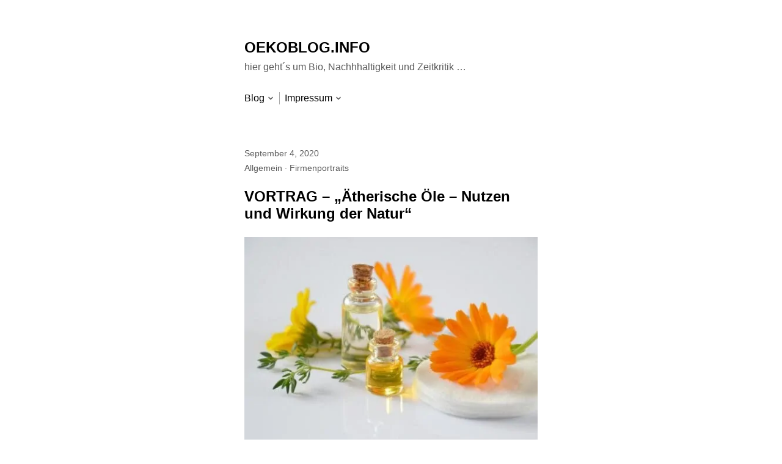

--- FILE ---
content_type: text/html; charset=UTF-8
request_url: https://oekoblog.info/vortrag-aetherische-oele-nutzen-und-wirkung-der-natur/
body_size: 21325
content:

<!DOCTYPE html>
<html lang="de">
	<head>
					<meta charset="UTF-8" />
			<meta name="viewport" content="width=device-width, initial-scale=1" />
		<meta name='robots' content='index, follow, max-image-preview:large, max-snippet:-1, max-video-preview:-1' />
	<style>img:is([sizes="auto" i], [sizes^="auto," i]) { contain-intrinsic-size: 3000px 1500px }</style>
	
	<!-- This site is optimized with the Yoast SEO plugin v26.8 - https://yoast.com/product/yoast-seo-wordpress/ -->
	<title>VORTRAG - „Ätherische Öle – Nutzen und Wirkung der Natur“ - OEKOBLOG.INFO</title>
	<link rel="canonical" href="https://oekoblog.info/vortrag-aetherische-oele-nutzen-und-wirkung-der-natur/" />
	<meta property="og:locale" content="de_DE" />
	<meta property="og:type" content="article" />
	<meta property="og:title" content="VORTRAG - „Ätherische Öle – Nutzen und Wirkung der Natur“ - OEKOBLOG.INFO" />
	<meta property="og:description" content="[contact-form-7 id=&#8220;12659&#8243; title=&#8220;Buchung VORTRAG – „Ätherische Öle – Nutzen und Wirkung der Natur“&#8220;] „Ätherische" />
	<meta property="og:url" content="https://oekoblog.info/vortrag-aetherische-oele-nutzen-und-wirkung-der-natur/" />
	<meta property="og:site_name" content="OEKOBLOG.INFO" />
	<meta property="article:published_time" content="2020-09-04T15:49:35+00:00" />
	<meta property="og:image" content="https://oekoblog.info/wp-content/uploads/2020/09/cosmetology-pixabay.jpg" />
	<meta property="og:image:width" content="640" />
	<meta property="og:image:height" content="461" />
	<meta property="og:image:type" content="image/jpeg" />
	<meta name="author" content="Christiane Loch" />
	<meta name="twitter:card" content="summary_large_image" />
	<meta name="twitter:label1" content="Verfasst von" />
	<meta name="twitter:data1" content="Christiane Loch" />
	<meta name="twitter:label2" content="Geschätzte Lesezeit" />
	<meta name="twitter:data2" content="2 Minuten" />
	<script type="application/ld+json" class="yoast-schema-graph">{"@context":"https://schema.org","@graph":[{"@type":"Article","@id":"https://oekoblog.info/vortrag-aetherische-oele-nutzen-und-wirkung-der-natur/#article","isPartOf":{"@id":"https://oekoblog.info/vortrag-aetherische-oele-nutzen-und-wirkung-der-natur/"},"author":{"name":"Christiane Loch","@id":"https://oekoblog.info/#/schema/person/0d7361c052fe1da4ffa85335162f1c20"},"headline":"VORTRAG &#8211; „Ätherische Öle – Nutzen und Wirkung der Natur“","datePublished":"2020-09-04T15:49:35+00:00","mainEntityOfPage":{"@id":"https://oekoblog.info/vortrag-aetherische-oele-nutzen-und-wirkung-der-natur/"},"wordCount":398,"commentCount":0,"image":{"@id":"https://oekoblog.info/vortrag-aetherische-oele-nutzen-und-wirkung-der-natur/#primaryimage"},"thumbnailUrl":"https://oekoblog.info/wp-content/uploads/2020/09/cosmetology-pixabay.jpg","articleSection":{"1":"Firmenportraits"},"inLanguage":"de","potentialAction":[{"@type":"CommentAction","name":"Comment","target":["https://oekoblog.info/vortrag-aetherische-oele-nutzen-und-wirkung-der-natur/#respond"]}]},{"@type":"WebPage","@id":"https://oekoblog.info/vortrag-aetherische-oele-nutzen-und-wirkung-der-natur/","url":"https://oekoblog.info/vortrag-aetherische-oele-nutzen-und-wirkung-der-natur/","name":"VORTRAG - „Ätherische Öle – Nutzen und Wirkung der Natur“ - OEKOBLOG.INFO","isPartOf":{"@id":"https://oekoblog.info/#website"},"primaryImageOfPage":{"@id":"https://oekoblog.info/vortrag-aetherische-oele-nutzen-und-wirkung-der-natur/#primaryimage"},"image":{"@id":"https://oekoblog.info/vortrag-aetherische-oele-nutzen-und-wirkung-der-natur/#primaryimage"},"thumbnailUrl":"https://oekoblog.info/wp-content/uploads/2020/09/cosmetology-pixabay.jpg","datePublished":"2020-09-04T15:49:35+00:00","author":{"@id":"https://oekoblog.info/#/schema/person/0d7361c052fe1da4ffa85335162f1c20"},"breadcrumb":{"@id":"https://oekoblog.info/vortrag-aetherische-oele-nutzen-und-wirkung-der-natur/#breadcrumb"},"inLanguage":"de","potentialAction":[{"@type":"ReadAction","target":["https://oekoblog.info/vortrag-aetherische-oele-nutzen-und-wirkung-der-natur/"]}]},{"@type":"ImageObject","inLanguage":"de","@id":"https://oekoblog.info/vortrag-aetherische-oele-nutzen-und-wirkung-der-natur/#primaryimage","url":"https://oekoblog.info/wp-content/uploads/2020/09/cosmetology-pixabay.jpg","contentUrl":"https://oekoblog.info/wp-content/uploads/2020/09/cosmetology-pixabay.jpg","width":640,"height":461},{"@type":"BreadcrumbList","@id":"https://oekoblog.info/vortrag-aetherische-oele-nutzen-und-wirkung-der-natur/#breadcrumb","itemListElement":[{"@type":"ListItem","position":1,"name":"Startseite","item":"https://oekoblog.info/"},{"@type":"ListItem","position":2,"name":"Blog","item":"https://oekoblog.info/blog/"},{"@type":"ListItem","position":3,"name":"VORTRAG &#8211; „Ätherische Öle – Nutzen und Wirkung der Natur“"}]},{"@type":"WebSite","@id":"https://oekoblog.info/#website","url":"https://oekoblog.info/","name":"OEKOBLOG.INFO","description":"hier geht´s um Bio, Nachhhaltigkeit und Zeitkritik ...","potentialAction":[{"@type":"SearchAction","target":{"@type":"EntryPoint","urlTemplate":"https://oekoblog.info/?s={search_term_string}"},"query-input":{"@type":"PropertyValueSpecification","valueRequired":true,"valueName":"search_term_string"}}],"inLanguage":"de"},{"@type":"Person","@id":"https://oekoblog.info/#/schema/person/0d7361c052fe1da4ffa85335162f1c20","name":"Christiane Loch","image":{"@type":"ImageObject","inLanguage":"de","@id":"https://oekoblog.info/#/schema/person/image/","url":"https://secure.gravatar.com/avatar/4a68c2cf5698353fcc7c8ae5adae92d8?s=96&r=g&d=https://oekoblog.info/wp-content/plugins/userswp/assets/images/no_profile.png","contentUrl":"https://secure.gravatar.com/avatar/4a68c2cf5698353fcc7c8ae5adae92d8?s=96&r=g&d=https://oekoblog.info/wp-content/plugins/userswp/assets/images/no_profile.png","caption":"Christiane Loch"},"sameAs":["https://nachhaltig.bewusstseins.zone"],"url":"https://oekoblog.info/profil/oekoblog/"}]}</script>
	<!-- / Yoast SEO plugin. -->


<link rel='dns-prefetch' href='//www.recaptcha.net' />
<link rel='dns-prefetch' href='//use.fontawesome.com' />
<link rel="alternate" type="application/rss+xml" title="OEKOBLOG.INFO &raquo; Feed" href="https://oekoblog.info/feed/" />
<link rel="alternate" type="application/rss+xml" title="OEKOBLOG.INFO &raquo; Kommentar-Feed" href="https://oekoblog.info/comments/feed/" />
<link rel="alternate" type="application/rss+xml" title="OEKOBLOG.INFO &raquo; Kommentar-Feed zu VORTRAG &#8211; „Ätherische Öle – Nutzen und Wirkung der Natur“" href="https://oekoblog.info/vortrag-aetherische-oele-nutzen-und-wirkung-der-natur/feed/" />
<script>
window._wpemojiSettings = {"baseUrl":"https:\/\/s.w.org\/images\/core\/emoji\/15.0.3\/72x72\/","ext":".png","svgUrl":"https:\/\/s.w.org\/images\/core\/emoji\/15.0.3\/svg\/","svgExt":".svg","source":{"concatemoji":"https:\/\/oekoblog.info\/wp-includes\/js\/wp-emoji-release.min.js?ver=6.7.4"}};
/*! This file is auto-generated */
!function(i,n){var o,s,e;function c(e){try{var t={supportTests:e,timestamp:(new Date).valueOf()};sessionStorage.setItem(o,JSON.stringify(t))}catch(e){}}function p(e,t,n){e.clearRect(0,0,e.canvas.width,e.canvas.height),e.fillText(t,0,0);var t=new Uint32Array(e.getImageData(0,0,e.canvas.width,e.canvas.height).data),r=(e.clearRect(0,0,e.canvas.width,e.canvas.height),e.fillText(n,0,0),new Uint32Array(e.getImageData(0,0,e.canvas.width,e.canvas.height).data));return t.every(function(e,t){return e===r[t]})}function u(e,t,n){switch(t){case"flag":return n(e,"\ud83c\udff3\ufe0f\u200d\u26a7\ufe0f","\ud83c\udff3\ufe0f\u200b\u26a7\ufe0f")?!1:!n(e,"\ud83c\uddfa\ud83c\uddf3","\ud83c\uddfa\u200b\ud83c\uddf3")&&!n(e,"\ud83c\udff4\udb40\udc67\udb40\udc62\udb40\udc65\udb40\udc6e\udb40\udc67\udb40\udc7f","\ud83c\udff4\u200b\udb40\udc67\u200b\udb40\udc62\u200b\udb40\udc65\u200b\udb40\udc6e\u200b\udb40\udc67\u200b\udb40\udc7f");case"emoji":return!n(e,"\ud83d\udc26\u200d\u2b1b","\ud83d\udc26\u200b\u2b1b")}return!1}function f(e,t,n){var r="undefined"!=typeof WorkerGlobalScope&&self instanceof WorkerGlobalScope?new OffscreenCanvas(300,150):i.createElement("canvas"),a=r.getContext("2d",{willReadFrequently:!0}),o=(a.textBaseline="top",a.font="600 32px Arial",{});return e.forEach(function(e){o[e]=t(a,e,n)}),o}function t(e){var t=i.createElement("script");t.src=e,t.defer=!0,i.head.appendChild(t)}"undefined"!=typeof Promise&&(o="wpEmojiSettingsSupports",s=["flag","emoji"],n.supports={everything:!0,everythingExceptFlag:!0},e=new Promise(function(e){i.addEventListener("DOMContentLoaded",e,{once:!0})}),new Promise(function(t){var n=function(){try{var e=JSON.parse(sessionStorage.getItem(o));if("object"==typeof e&&"number"==typeof e.timestamp&&(new Date).valueOf()<e.timestamp+604800&&"object"==typeof e.supportTests)return e.supportTests}catch(e){}return null}();if(!n){if("undefined"!=typeof Worker&&"undefined"!=typeof OffscreenCanvas&&"undefined"!=typeof URL&&URL.createObjectURL&&"undefined"!=typeof Blob)try{var e="postMessage("+f.toString()+"("+[JSON.stringify(s),u.toString(),p.toString()].join(",")+"));",r=new Blob([e],{type:"text/javascript"}),a=new Worker(URL.createObjectURL(r),{name:"wpTestEmojiSupports"});return void(a.onmessage=function(e){c(n=e.data),a.terminate(),t(n)})}catch(e){}c(n=f(s,u,p))}t(n)}).then(function(e){for(var t in e)n.supports[t]=e[t],n.supports.everything=n.supports.everything&&n.supports[t],"flag"!==t&&(n.supports.everythingExceptFlag=n.supports.everythingExceptFlag&&n.supports[t]);n.supports.everythingExceptFlag=n.supports.everythingExceptFlag&&!n.supports.flag,n.DOMReady=!1,n.readyCallback=function(){n.DOMReady=!0}}).then(function(){return e}).then(function(){var e;n.supports.everything||(n.readyCallback(),(e=n.source||{}).concatemoji?t(e.concatemoji):e.wpemoji&&e.twemoji&&(t(e.twemoji),t(e.wpemoji)))}))}((window,document),window._wpemojiSettings);
</script>

<link rel='stylesheet' id='font-awesome-css' href='https://use.fontawesome.com/releases/v6.7.2/css/all.css?wpfas=true' media='all' />
<link rel='stylesheet' id='jquery-noui-slider-css' href='https://oekoblog.info/wp-content/plugins/tinycoffee/js/nouislider.jquery.min.css?ver=6.7.4' media='all' />
<link rel='stylesheet' id='tinycoffee-css' href='https://oekoblog.info/wp-content/plugins/tinycoffee/css/tinycoffee.min.css?ver=0.3.0' media='all' />
<style id='wp-emoji-styles-inline-css'>

	img.wp-smiley, img.emoji {
		display: inline !important;
		border: none !important;
		box-shadow: none !important;
		height: 1em !important;
		width: 1em !important;
		margin: 0 0.07em !important;
		vertical-align: -0.1em !important;
		background: none !important;
		padding: 0 !important;
	}
</style>
<link rel='stylesheet' id='wp-block-library-css' href='https://oekoblog.info/wp-includes/css/dist/block-library/style.min.css?ver=6.7.4' media='all' />
<style id='classic-theme-styles-inline-css'>
/*! This file is auto-generated */
.wp-block-button__link{color:#fff;background-color:#32373c;border-radius:9999px;box-shadow:none;text-decoration:none;padding:calc(.667em + 2px) calc(1.333em + 2px);font-size:1.125em}.wp-block-file__button{background:#32373c;color:#fff;text-decoration:none}
</style>
<style id='global-styles-inline-css'>
:root{--wp--preset--aspect-ratio--square: 1;--wp--preset--aspect-ratio--4-3: 4/3;--wp--preset--aspect-ratio--3-4: 3/4;--wp--preset--aspect-ratio--3-2: 3/2;--wp--preset--aspect-ratio--2-3: 2/3;--wp--preset--aspect-ratio--16-9: 16/9;--wp--preset--aspect-ratio--9-16: 9/16;--wp--preset--color--black: #000000;--wp--preset--color--cyan-bluish-gray: #abb8c3;--wp--preset--color--white: #ffffff;--wp--preset--color--pale-pink: #f78da7;--wp--preset--color--vivid-red: #cf2e2e;--wp--preset--color--luminous-vivid-orange: #ff6900;--wp--preset--color--luminous-vivid-amber: #fcb900;--wp--preset--color--light-green-cyan: #7bdcb5;--wp--preset--color--vivid-green-cyan: #00d084;--wp--preset--color--pale-cyan-blue: #8ed1fc;--wp--preset--color--vivid-cyan-blue: #0693e3;--wp--preset--color--vivid-purple: #9b51e0;--wp--preset--gradient--vivid-cyan-blue-to-vivid-purple: linear-gradient(135deg,rgba(6,147,227,1) 0%,rgb(155,81,224) 100%);--wp--preset--gradient--light-green-cyan-to-vivid-green-cyan: linear-gradient(135deg,rgb(122,220,180) 0%,rgb(0,208,130) 100%);--wp--preset--gradient--luminous-vivid-amber-to-luminous-vivid-orange: linear-gradient(135deg,rgba(252,185,0,1) 0%,rgba(255,105,0,1) 100%);--wp--preset--gradient--luminous-vivid-orange-to-vivid-red: linear-gradient(135deg,rgba(255,105,0,1) 0%,rgb(207,46,46) 100%);--wp--preset--gradient--very-light-gray-to-cyan-bluish-gray: linear-gradient(135deg,rgb(238,238,238) 0%,rgb(169,184,195) 100%);--wp--preset--gradient--cool-to-warm-spectrum: linear-gradient(135deg,rgb(74,234,220) 0%,rgb(151,120,209) 20%,rgb(207,42,186) 40%,rgb(238,44,130) 60%,rgb(251,105,98) 80%,rgb(254,248,76) 100%);--wp--preset--gradient--blush-light-purple: linear-gradient(135deg,rgb(255,206,236) 0%,rgb(152,150,240) 100%);--wp--preset--gradient--blush-bordeaux: linear-gradient(135deg,rgb(254,205,165) 0%,rgb(254,45,45) 50%,rgb(107,0,62) 100%);--wp--preset--gradient--luminous-dusk: linear-gradient(135deg,rgb(255,203,112) 0%,rgb(199,81,192) 50%,rgb(65,88,208) 100%);--wp--preset--gradient--pale-ocean: linear-gradient(135deg,rgb(255,245,203) 0%,rgb(182,227,212) 50%,rgb(51,167,181) 100%);--wp--preset--gradient--electric-grass: linear-gradient(135deg,rgb(202,248,128) 0%,rgb(113,206,126) 100%);--wp--preset--gradient--midnight: linear-gradient(135deg,rgb(2,3,129) 0%,rgb(40,116,252) 100%);--wp--preset--font-size--small: 13px;--wp--preset--font-size--medium: 20px;--wp--preset--font-size--large: 36px;--wp--preset--font-size--x-large: 42px;--wp--preset--spacing--20: 0.44rem;--wp--preset--spacing--30: 0.67rem;--wp--preset--spacing--40: 1rem;--wp--preset--spacing--50: 1.5rem;--wp--preset--spacing--60: 2.25rem;--wp--preset--spacing--70: 3.38rem;--wp--preset--spacing--80: 5.06rem;--wp--preset--shadow--natural: 6px 6px 9px rgba(0, 0, 0, 0.2);--wp--preset--shadow--deep: 12px 12px 50px rgba(0, 0, 0, 0.4);--wp--preset--shadow--sharp: 6px 6px 0px rgba(0, 0, 0, 0.2);--wp--preset--shadow--outlined: 6px 6px 0px -3px rgba(255, 255, 255, 1), 6px 6px rgba(0, 0, 0, 1);--wp--preset--shadow--crisp: 6px 6px 0px rgba(0, 0, 0, 1);}:where(.is-layout-flex){gap: 0.5em;}:where(.is-layout-grid){gap: 0.5em;}body .is-layout-flex{display: flex;}.is-layout-flex{flex-wrap: wrap;align-items: center;}.is-layout-flex > :is(*, div){margin: 0;}body .is-layout-grid{display: grid;}.is-layout-grid > :is(*, div){margin: 0;}:where(.wp-block-columns.is-layout-flex){gap: 2em;}:where(.wp-block-columns.is-layout-grid){gap: 2em;}:where(.wp-block-post-template.is-layout-flex){gap: 1.25em;}:where(.wp-block-post-template.is-layout-grid){gap: 1.25em;}.has-black-color{color: var(--wp--preset--color--black) !important;}.has-cyan-bluish-gray-color{color: var(--wp--preset--color--cyan-bluish-gray) !important;}.has-white-color{color: var(--wp--preset--color--white) !important;}.has-pale-pink-color{color: var(--wp--preset--color--pale-pink) !important;}.has-vivid-red-color{color: var(--wp--preset--color--vivid-red) !important;}.has-luminous-vivid-orange-color{color: var(--wp--preset--color--luminous-vivid-orange) !important;}.has-luminous-vivid-amber-color{color: var(--wp--preset--color--luminous-vivid-amber) !important;}.has-light-green-cyan-color{color: var(--wp--preset--color--light-green-cyan) !important;}.has-vivid-green-cyan-color{color: var(--wp--preset--color--vivid-green-cyan) !important;}.has-pale-cyan-blue-color{color: var(--wp--preset--color--pale-cyan-blue) !important;}.has-vivid-cyan-blue-color{color: var(--wp--preset--color--vivid-cyan-blue) !important;}.has-vivid-purple-color{color: var(--wp--preset--color--vivid-purple) !important;}.has-black-background-color{background-color: var(--wp--preset--color--black) !important;}.has-cyan-bluish-gray-background-color{background-color: var(--wp--preset--color--cyan-bluish-gray) !important;}.has-white-background-color{background-color: var(--wp--preset--color--white) !important;}.has-pale-pink-background-color{background-color: var(--wp--preset--color--pale-pink) !important;}.has-vivid-red-background-color{background-color: var(--wp--preset--color--vivid-red) !important;}.has-luminous-vivid-orange-background-color{background-color: var(--wp--preset--color--luminous-vivid-orange) !important;}.has-luminous-vivid-amber-background-color{background-color: var(--wp--preset--color--luminous-vivid-amber) !important;}.has-light-green-cyan-background-color{background-color: var(--wp--preset--color--light-green-cyan) !important;}.has-vivid-green-cyan-background-color{background-color: var(--wp--preset--color--vivid-green-cyan) !important;}.has-pale-cyan-blue-background-color{background-color: var(--wp--preset--color--pale-cyan-blue) !important;}.has-vivid-cyan-blue-background-color{background-color: var(--wp--preset--color--vivid-cyan-blue) !important;}.has-vivid-purple-background-color{background-color: var(--wp--preset--color--vivid-purple) !important;}.has-black-border-color{border-color: var(--wp--preset--color--black) !important;}.has-cyan-bluish-gray-border-color{border-color: var(--wp--preset--color--cyan-bluish-gray) !important;}.has-white-border-color{border-color: var(--wp--preset--color--white) !important;}.has-pale-pink-border-color{border-color: var(--wp--preset--color--pale-pink) !important;}.has-vivid-red-border-color{border-color: var(--wp--preset--color--vivid-red) !important;}.has-luminous-vivid-orange-border-color{border-color: var(--wp--preset--color--luminous-vivid-orange) !important;}.has-luminous-vivid-amber-border-color{border-color: var(--wp--preset--color--luminous-vivid-amber) !important;}.has-light-green-cyan-border-color{border-color: var(--wp--preset--color--light-green-cyan) !important;}.has-vivid-green-cyan-border-color{border-color: var(--wp--preset--color--vivid-green-cyan) !important;}.has-pale-cyan-blue-border-color{border-color: var(--wp--preset--color--pale-cyan-blue) !important;}.has-vivid-cyan-blue-border-color{border-color: var(--wp--preset--color--vivid-cyan-blue) !important;}.has-vivid-purple-border-color{border-color: var(--wp--preset--color--vivid-purple) !important;}.has-vivid-cyan-blue-to-vivid-purple-gradient-background{background: var(--wp--preset--gradient--vivid-cyan-blue-to-vivid-purple) !important;}.has-light-green-cyan-to-vivid-green-cyan-gradient-background{background: var(--wp--preset--gradient--light-green-cyan-to-vivid-green-cyan) !important;}.has-luminous-vivid-amber-to-luminous-vivid-orange-gradient-background{background: var(--wp--preset--gradient--luminous-vivid-amber-to-luminous-vivid-orange) !important;}.has-luminous-vivid-orange-to-vivid-red-gradient-background{background: var(--wp--preset--gradient--luminous-vivid-orange-to-vivid-red) !important;}.has-very-light-gray-to-cyan-bluish-gray-gradient-background{background: var(--wp--preset--gradient--very-light-gray-to-cyan-bluish-gray) !important;}.has-cool-to-warm-spectrum-gradient-background{background: var(--wp--preset--gradient--cool-to-warm-spectrum) !important;}.has-blush-light-purple-gradient-background{background: var(--wp--preset--gradient--blush-light-purple) !important;}.has-blush-bordeaux-gradient-background{background: var(--wp--preset--gradient--blush-bordeaux) !important;}.has-luminous-dusk-gradient-background{background: var(--wp--preset--gradient--luminous-dusk) !important;}.has-pale-ocean-gradient-background{background: var(--wp--preset--gradient--pale-ocean) !important;}.has-electric-grass-gradient-background{background: var(--wp--preset--gradient--electric-grass) !important;}.has-midnight-gradient-background{background: var(--wp--preset--gradient--midnight) !important;}.has-small-font-size{font-size: var(--wp--preset--font-size--small) !important;}.has-medium-font-size{font-size: var(--wp--preset--font-size--medium) !important;}.has-large-font-size{font-size: var(--wp--preset--font-size--large) !important;}.has-x-large-font-size{font-size: var(--wp--preset--font-size--x-large) !important;}
:where(.wp-block-post-template.is-layout-flex){gap: 1.25em;}:where(.wp-block-post-template.is-layout-grid){gap: 1.25em;}
:where(.wp-block-columns.is-layout-flex){gap: 2em;}:where(.wp-block-columns.is-layout-grid){gap: 2em;}
:root :where(.wp-block-pullquote){font-size: 1.5em;line-height: 1.6;}
</style>
<link rel='stylesheet' id='marianne-stylesheet-css' href='https://oekoblog.info/wp-content/themes/marianne/style.min.css?ver=1.8' media='all' />
<style id='marianne-stylesheet-inline-css'>
:root{--font-size:12pt;}body{font-family:-apple-system, BlinkMacSystemFont, "Segoe UI", Roboto, Oxygen-Sans, Ubuntu, Cantarell, "Helvetica Neue", sans-serif;}.site{max-width:480px;}.site-header{margin-top:4em;margin-bottom:4em;}#menu-primary-container{margin:2em 0;}.site-content{margin-top:4em;}.entry-thumbnail-wide .wp-post-image{width:480px;}.alignwide{margin-right:calc(-75vw / 2 + 480px / 2);margin-left:calc(-75vw / 2 + 480px / 2);}.alignfull{margin-left:calc(-100vw / 2 + 480px / 2);}
@media all and (max-width: 528px) {.site{width:90%;}.site-content{margin:2em auto;}.site-header{margin-bottom:1em;}.entry-loop.sticky{margin-right:-.5rem;margin-left:-.5rem;padding:.5rem;}.entry-loop.sticky figure{margin-right:-.5rem;margin-left:-.5rem;}.nav-links{display:block;justify-content:unset;}.nav-links .nav-link-previous,.nav-links .nav-link-next{max-width:unset;}.nav-links .nav-link-previous{padding-right:0;}.nav-links .nav-link-next{padding-top:.5em;padding-left:0;text-align:right;}.nav-links-one .nav-link-next{text-align:right;}.comment-list .parent .comment{padding:.5em 0 0 .5em;}.wp-block-media-text{display:block;}.alignfull{margin-right:-1em;margin-left:-1em;}}
</style>
<link rel='stylesheet' id='ayecode-ui-css' href='https://oekoblog.info/wp-content/plugins/userswp/vendor/ayecode/wp-ayecode-ui/assets-v5/css/ayecode-ui-compatibility.css?ver=0.2.43' media='all' />
<style id='ayecode-ui-inline-css'>
body.modal-open #wpadminbar{z-index:999}.embed-responsive-16by9 .fluid-width-video-wrapper{padding:0!important;position:initial}
</style>
<script src="https://oekoblog.info/wp-includes/js/jquery/jquery.min.js?ver=3.7.1" id="jquery-core-js"></script>
<script src="https://oekoblog.info/wp-includes/js/jquery/jquery-migrate.min.js?ver=3.4.1" id="jquery-migrate-js"></script>
<script src="https://oekoblog.info/wp-content/plugins/userswp/vendor/ayecode/wp-ayecode-ui/assets/js/select2.min.js?ver=4.0.11" id="select2-js"></script>
<script src="https://oekoblog.info/wp-content/plugins/userswp/vendor/ayecode/wp-ayecode-ui/assets-v5/js/bootstrap.bundle.min.js?ver=0.2.43" id="bootstrap-js-bundle-js"></script>
<script id="bootstrap-js-bundle-js-after">
function aui_init_greedy_nav(){jQuery('nav.greedy').each(function(i,obj){if(jQuery(this).hasClass("being-greedy")){return true}jQuery(this).addClass('navbar-expand');jQuery(this).off('shown.bs.tab').on('shown.bs.tab',function(e){if(jQuery(e.target).closest('.dropdown-menu').hasClass('greedy-links')){jQuery(e.target).closest('.greedy').find('.greedy-btn.dropdown').attr('aria-expanded','false');jQuery(e.target).closest('.greedy-links').removeClass('show').addClass('d-none')}});jQuery(document).off('mousemove','.greedy-btn').on('mousemove','.greedy-btn',function(e){jQuery('.dropdown-menu.greedy-links').removeClass('d-none')});var $vlinks='';var $dDownClass='';var ddItemClass='greedy-nav-item';if(jQuery(this).find('.navbar-nav').length){if(jQuery(this).find('.navbar-nav').hasClass("being-greedy")){return true}$vlinks=jQuery(this).find('.navbar-nav').addClass("being-greedy w-100").removeClass('overflow-hidden')}else if(jQuery(this).find('.nav').length){if(jQuery(this).find('.nav').hasClass("being-greedy")){return true}$vlinks=jQuery(this).find('.nav').addClass("being-greedy w-100").removeClass('overflow-hidden');$dDownClass=' mt-0 p-0 zi-5 ';ddItemClass+=' mt-0 me-0'}else{return false}jQuery($vlinks).append('<li class="nav-item list-unstyled ml-auto greedy-btn d-none dropdown"><button data-bs-toggle="collapse" class="nav-link greedy-nav-link" role="button"><i class="fas fa-ellipsis-h"></i> <span class="greedy-count badge bg-dark rounded-pill"></span></button><ul class="greedy-links dropdown-menu dropdown-menu-end '+$dDownClass+'"></ul></li>');var $hlinks=jQuery(this).find('.greedy-links');var $btn=jQuery(this).find('.greedy-btn');var numOfItems=0;var totalSpace=0;var closingTime=1000;var breakWidths=[];$vlinks.children().outerWidth(function(i,w){totalSpace+=w;numOfItems+=1;breakWidths.push(totalSpace)});var availableSpace,numOfVisibleItems,requiredSpace,buttonSpace,timer;function check(){buttonSpace=$btn.width();availableSpace=$vlinks.width()-10;numOfVisibleItems=$vlinks.children().length;requiredSpace=breakWidths[numOfVisibleItems-1];if(numOfVisibleItems>1&&requiredSpace>availableSpace){var $li=$vlinks.children().last().prev();$li.removeClass('nav-item').addClass(ddItemClass);if(!jQuery($hlinks).children().length){$li.find('.nav-link').addClass('w-100 dropdown-item rounded-0 rounded-bottom')}else{jQuery($hlinks).find('.nav-link').removeClass('rounded-top');$li.find('.nav-link').addClass('w-100 dropdown-item rounded-0 rounded-top')}$li.prependTo($hlinks);numOfVisibleItems-=1;check()}else if(availableSpace>breakWidths[numOfVisibleItems]){$hlinks.children().first().insertBefore($btn);numOfVisibleItems+=1;check()}jQuery($btn).find(".greedy-count").html(numOfItems-numOfVisibleItems);if(numOfVisibleItems===numOfItems){$btn.addClass('d-none')}else $btn.removeClass('d-none')}jQuery(window).on("resize",function(){check()});check()})}function aui_select2_locale(){var aui_select2_params={"i18n_select_state_text":"Select an option\u2026","i18n_no_matches":"No matches found","i18n_ajax_error":"Loading failed","i18n_input_too_short_1":"Please enter 1 or more characters","i18n_input_too_short_n":"Please enter %item% or more characters","i18n_input_too_long_1":"Please delete 1 character","i18n_input_too_long_n":"Please delete %item% characters","i18n_selection_too_long_1":"You can only select 1 item","i18n_selection_too_long_n":"You can only select %item% items","i18n_load_more":"Loading more results\u2026","i18n_searching":"Searching\u2026"};return{theme:"bootstrap-5",width:jQuery(this).data('width')?jQuery(this).data('width'):jQuery(this).hasClass('w-100')?'100%':'style',placeholder:jQuery(this).data('placeholder'),language:{errorLoading:function(){return aui_select2_params.i18n_searching},inputTooLong:function(args){var overChars=args.input.length-args.maximum;if(1===overChars){return aui_select2_params.i18n_input_too_long_1}return aui_select2_params.i18n_input_too_long_n.replace('%item%',overChars)},inputTooShort:function(args){var remainingChars=args.minimum-args.input.length;if(1===remainingChars){return aui_select2_params.i18n_input_too_short_1}return aui_select2_params.i18n_input_too_short_n.replace('%item%',remainingChars)},loadingMore:function(){return aui_select2_params.i18n_load_more},maximumSelected:function(args){if(args.maximum===1){return aui_select2_params.i18n_selection_too_long_1}return aui_select2_params.i18n_selection_too_long_n.replace('%item%',args.maximum)},noResults:function(){return aui_select2_params.i18n_no_matches},searching:function(){return aui_select2_params.i18n_searching}}}}function aui_init_select2(){var select2_args=jQuery.extend({},aui_select2_locale());jQuery("select.aui-select2").each(function(){if(!jQuery(this).hasClass("select2-hidden-accessible")){jQuery(this).select2(select2_args)}})}function aui_time_ago(selector){var aui_timeago_params={"prefix_ago":"","suffix_ago":" ago","prefix_after":"after ","suffix_after":"","seconds":"less than a minute","minute":"about a minute","minutes":"%d minutes","hour":"about an hour","hours":"about %d hours","day":"a day","days":"%d days","month":"about a month","months":"%d months","year":"about a year","years":"%d years"};var templates={prefix:aui_timeago_params.prefix_ago,suffix:aui_timeago_params.suffix_ago,seconds:aui_timeago_params.seconds,minute:aui_timeago_params.minute,minutes:aui_timeago_params.minutes,hour:aui_timeago_params.hour,hours:aui_timeago_params.hours,day:aui_timeago_params.day,days:aui_timeago_params.days,month:aui_timeago_params.month,months:aui_timeago_params.months,year:aui_timeago_params.year,years:aui_timeago_params.years};var template=function(t,n){return templates[t]&&templates[t].replace(/%d/i,Math.abs(Math.round(n)))};var timer=function(time){if(!time)return;time=time.replace(/\.\d+/,"");time=time.replace(/-/,"/").replace(/-/,"/");time=time.replace(/T/," ").replace(/Z/," UTC");time=time.replace(/([\+\-]\d\d)\:?(\d\d)/," $1$2");time=new Date(time*1000||time);var now=new Date();var seconds=((now.getTime()-time)*.001)>>0;var minutes=seconds/60;var hours=minutes/60;var days=hours/24;var years=days/365;return templates.prefix+(seconds<45&&template('seconds',seconds)||seconds<90&&template('minute',1)||minutes<45&&template('minutes',minutes)||minutes<90&&template('hour',1)||hours<24&&template('hours',hours)||hours<42&&template('day',1)||days<30&&template('days',days)||days<45&&template('month',1)||days<365&&template('months',days/30)||years<1.5&&template('year',1)||template('years',years))+templates.suffix};var elements=document.getElementsByClassName(selector);if(selector&&elements&&elements.length){for(var i in elements){var $el=elements[i];if(typeof $el==='object'){$el.innerHTML='<i class="far fa-clock"></i> '+timer($el.getAttribute('title')||$el.getAttribute('datetime'))}}}setTimeout(function(){aui_time_ago(selector)},60000)}function aui_init_tooltips(){jQuery('[data-bs-toggle="tooltip"]').tooltip();jQuery('[data-bs-toggle="popover"]').popover();jQuery('[data-bs-toggle="popover-html"]').popover({html:true,sanitize:false});jQuery('[data-bs-toggle="popover"],[data-bs-toggle="popover-html"]').on('inserted.bs.popover',function(){jQuery('body > .popover').wrapAll("<div class='bsui' />")})}$aui_doing_init_flatpickr=false;function aui_init_flatpickr(){if(typeof jQuery.fn.flatpickr==="function"&&!$aui_doing_init_flatpickr){$aui_doing_init_flatpickr=true;try{flatpickr.localize({weekdays:{shorthand:['Sun','Mon','Tue','Wed','Thu','Fri','Sat'],longhand:['Sun','Mon','Tue','Wed','Thu','Fri','Sat'],},months:{shorthand:['Jan','Feb','Mar','Apr','May','Jun','Jul','Aug','Sep','Oct','Nov','Dec'],longhand:['January','February','March','April','May','June','July','August','September','October','November','December'],},daysInMonth:[31,28,31,30,31,30,31,31,30,31,30,31],firstDayOfWeek:1,ordinal:function(nth){var s=nth%100;if(s>3&&s<21)return"th";switch(s%10){case 1:return"st";case 2:return"nd";case 3:return"rd";default:return"th"}},rangeSeparator:' to ',weekAbbreviation:'Wk',scrollTitle:'Scroll to increment',toggleTitle:'Click to toggle',amPM:['AM','PM'],yearAriaLabel:'Year',hourAriaLabel:'Hour',minuteAriaLabel:'Minute',time_24hr:false})}catch(err){console.log(err.message)}jQuery('input[data-aui-init="flatpickr"]:not(.flatpickr-input)').flatpickr()}$aui_doing_init_flatpickr=false}$aui_doing_init_iconpicker=false;function aui_init_iconpicker(){if(typeof jQuery.fn.iconpicker==="function"&&!$aui_doing_init_iconpicker){$aui_doing_init_iconpicker=true;jQuery('input[data-aui-init="iconpicker"]:not(.iconpicker-input)').iconpicker()}$aui_doing_init_iconpicker=false}function aui_modal_iframe($title,$url,$footer,$dismissible,$class,$dialog_class,$body_class,responsive){if(!$body_class){$body_class='p-0'}var wClass='text-center position-absolute w-100 text-dark overlay overlay-white p-0 m-0 d-flex justify-content-center align-items-center';var wStyle='';var sStyle='';var $body="",sClass="w-100 p-0 m-0";if(responsive){$body+='<div class="embed-responsive embed-responsive-16by9 ratio ratio-16x9">';wClass+=' h-100';sClass+=' embed-responsive-item'}else{wClass+=' vh-100';sClass+=' vh-100';wStyle+=' height: 90vh !important;';sStyle+=' height: 90vh !important;'}$body+='<div class="ac-preview-loading '+wClass+'" style="left:0;top:0;'+wStyle+'"><div class="spinner-border" role="status"></div></div>';$body+='<iframe id="embedModal-iframe" class="'+sClass+'" style="'+sStyle+'" src="" width="100%" height="100%" frameborder="0" allowtransparency="true"></iframe>';if(responsive){$body+='</div>'}$m=aui_modal($title,$body,$footer,$dismissible,$class,$dialog_class,$body_class);const auiModal=document.getElementById('aui-modal');auiModal.addEventListener('shown.bs.modal',function(e){iFrame=jQuery('#embedModal-iframe');jQuery('.ac-preview-loading').removeClass('d-none').addClass('d-flex');iFrame.attr({src:$url});iFrame.load(function(){jQuery('.ac-preview-loading').removeClass('d-flex').addClass('d-none')})});return $m}function aui_modal($title,$body,$footer,$dismissible,$class,$dialog_class,$body_class){if(!$class){$class=''}if(!$dialog_class){$dialog_class=''}if(!$body){$body='<div class="text-center"><div class="spinner-border" role="status"></div></div>'}jQuery('.aui-modal').remove();jQuery('.modal-backdrop').remove();jQuery('body').css({overflow:'','padding-right':''});var $modal='';$modal+='<div id="aui-modal" class="modal aui-modal fade shadow bsui '+$class+'" tabindex="-1">'+'<div class="modal-dialog modal-dialog-centered '+$dialog_class+'">'+'<div class="modal-content border-0 shadow">';if($title){$modal+='<div class="modal-header">'+'<h5 class="modal-title">'+$title+'</h5>';if($dismissible){$modal+='<button type="button" class="btn-close" data-bs-dismiss="modal" aria-label="Close">'+'</button>'}$modal+='</div>'}$modal+='<div class="modal-body '+$body_class+'">'+$body+'</div>';if($footer){$modal+='<div class="modal-footer">'+$footer+'</div>'}$modal+='</div>'+'</div>'+'</div>';jQuery('body').append($modal);const ayeModal=new bootstrap.Modal('.aui-modal',{});ayeModal.show()}function aui_conditional_fields(form){jQuery(form).find(".aui-conditional-field").each(function(){var $element_require=jQuery(this).data('element-require');if($element_require){$element_require=$element_require.replace("&#039;","'");$element_require=$element_require.replace("&quot;",'"');if(aui_check_form_condition($element_require,form)){jQuery(this).removeClass('d-none')}else{jQuery(this).addClass('d-none')}}})}function aui_check_form_condition(condition,form){if(form){condition=condition.replace(/\(form\)/g,"('"+form+"')")}return new Function("return "+condition+";")()}jQuery.fn.aui_isOnScreen=function(){var win=jQuery(window);var viewport={top:win.scrollTop(),left:win.scrollLeft()};viewport.right=viewport.left+win.width();viewport.bottom=viewport.top+win.height();var bounds=this.offset();bounds.right=bounds.left+this.outerWidth();bounds.bottom=bounds.top+this.outerHeight();return(!(viewport.right<bounds.left||viewport.left>bounds.right||viewport.bottom<bounds.top||viewport.top>bounds.bottom))};function aui_carousel_maybe_show_multiple_items($carousel){var $items={};var $item_count=0;if(!jQuery($carousel).find('.carousel-inner-original').length){jQuery($carousel).append('<div class="carousel-inner-original d-none">'+jQuery($carousel).find('.carousel-inner').html().replaceAll('carousel-item','not-carousel-item')+'</div>')}jQuery($carousel).find('.carousel-inner-original .not-carousel-item').each(function(){$items[$item_count]=jQuery(this).html();$item_count++});if(!$item_count){return}if(jQuery(window).width()<=576){if(jQuery($carousel).find('.carousel-inner').hasClass('aui-multiple-items')&&jQuery($carousel).find('.carousel-inner-original').length){jQuery($carousel).find('.carousel-inner').removeClass('aui-multiple-items').html(jQuery($carousel).find('.carousel-inner-original').html().replaceAll('not-carousel-item','carousel-item'));jQuery($carousel).find(".carousel-indicators li").removeClass("d-none")}}else{var $md_count=jQuery($carousel).data('limit_show');var $md_cols_count=jQuery($carousel).data('cols_show');var $new_items='';var $new_items_count=0;var $new_item_count=0;var $closed=true;Object.keys($items).forEach(function(key,index){if(index!=0&&Number.isInteger(index/$md_count)){$new_items+='</div></div>';$closed=true}if(index==0||Number.isInteger(index/$md_count)){$row_cols_class=$md_cols_count?' g-lg-4 g-3 row-cols-1 row-cols-lg-'+$md_cols_count:'';$active=index==0?'active':'';$new_items+='<div class="carousel-item '+$active+'"><div class="row'+$row_cols_class+' ">';$closed=false;$new_items_count++;$new_item_count=0}$new_items+='<div class="col ">'+$items[index]+'</div>';$new_item_count++});if(!$closed){if($md_count-$new_item_count>0){$placeholder_count=$md_count-$new_item_count;while($placeholder_count>0){$new_items+='<div class="col "></div>';$placeholder_count--}}$new_items+='</div></div>'}jQuery($carousel).find('.carousel-inner').addClass('aui-multiple-items').html($new_items);jQuery($carousel).find('.carousel-item.active img').each(function(){if(real_srcset=jQuery(this).attr("data-srcset")){if(!jQuery(this).attr("srcset"))jQuery(this).attr("srcset",real_srcset)}if(real_src=jQuery(this).attr("data-src")){if(!jQuery(this).attr("srcset"))jQuery(this).attr("src",real_src)}});$hide_count=$new_items_count-1;jQuery($carousel).find(".carousel-indicators li:gt("+$hide_count+")").addClass("d-none")}jQuery(window).trigger("aui_carousel_multiple")}function aui_init_carousel_multiple_items(){jQuery(window).on("resize",function(){jQuery('.carousel-multiple-items').each(function(){aui_carousel_maybe_show_multiple_items(this)})});jQuery('.carousel-multiple-items').each(function(){aui_carousel_maybe_show_multiple_items(this)})}function init_nav_sub_menus(){jQuery('.navbar-multi-sub-menus').each(function(i,obj){if(jQuery(this).hasClass("has-sub-sub-menus")){return true}jQuery(this).addClass('has-sub-sub-menus');jQuery(this).find('.dropdown-menu a.dropdown-toggle').on('click',function(e){var $el=jQuery(this);$el.toggleClass('active-dropdown');var $parent=jQuery(this).offsetParent(".dropdown-menu");if(!jQuery(this).next().hasClass('show')){jQuery(this).parents('.dropdown-menu').first().find('.show').removeClass("show")}var $subMenu=jQuery(this).next(".dropdown-menu");$subMenu.toggleClass('show');jQuery(this).parent("li").toggleClass('show');jQuery(this).parents('li.nav-item.dropdown.show').on('hidden.bs.dropdown',function(e){jQuery('.dropdown-menu .show').removeClass("show");$el.removeClass('active-dropdown')});if(!$parent.parent().hasClass('navbar-nav')){$el.next().addClass('position-relative border-top border-bottom')}return false})})}function aui_lightbox_embed($link,ele){ele.preventDefault();jQuery('.aui-carousel-modal').remove();var $modal='<div class="modal fade aui-carousel-modal bsui" id="aui-carousel-modal" tabindex="-1" role="dialog" aria-labelledby="aui-modal-title" aria-hidden="true"><div class="modal-dialog modal-dialog-centered modal-xl mw-100"><div class="modal-content bg-transparent border-0 shadow-none"><div class="modal-header"><h5 class="modal-title" id="aui-modal-title"></h5></div><div class="modal-body text-center"><i class="fas fa-circle-notch fa-spin fa-3x"></i></div></div></div></div>';jQuery('body').append($modal);const ayeModal=new bootstrap.Modal('.aui-carousel-modal',{});const myModalEl=document.getElementById('aui-carousel-modal');myModalEl.addEventListener('hidden.bs.modal',event=>{jQuery(".aui-carousel-modal iframe").attr('src','')});jQuery('.aui-carousel-modal').on('shown.bs.modal',function(e){jQuery('.aui-carousel-modal .carousel-item.active').find('iframe').each(function(){var $iframe=jQuery(this);$iframe.parent().find('.ac-preview-loading').removeClass('d-none').addClass('d-flex');if(!$iframe.attr('src')&&$iframe.data('src')){$iframe.attr('src',$iframe.data('src'))}$iframe.on('load',function(){setTimeout(function(){$iframe.parent().find('.ac-preview-loading').removeClass('d-flex').addClass('d-none')},1250)})})});$container=jQuery($link).closest('.aui-gallery');$clicked_href=jQuery($link).attr('href');$images=[];$container.find('.aui-lightbox-image, .aui-lightbox-iframe').each(function(){var a=this;var href=jQuery(a).attr('href');if(href){$images.push(href)}});if($images.length){var $carousel='<div id="aui-embed-slider-modal" class="carousel slide" >';if($images.length>1){$i=0;$carousel+='<ol class="carousel-indicators position-fixed">';$container.find('.aui-lightbox-image, .aui-lightbox-iframe').each(function(){$active=$clicked_href==jQuery(this).attr('href')?'active':'';$carousel+='<li data-bs-target="#aui-embed-slider-modal" data-bs-slide-to="'+$i+'" class="'+$active+'"></li>';$i++});$carousel+='</ol>'}$i=0;$rtl_class='justify-content-start';$carousel+='<div class="carousel-inner d-flex align-items-center '+$rtl_class+'">';$container.find('.aui-lightbox-image').each(function(){var a=this;var href=jQuery(a).attr('href');$active=$clicked_href==jQuery(this).attr('href')?'active':'';$carousel+='<div class="carousel-item '+$active+'"><div>';var css_height=window.innerWidth>window.innerHeight?'90vh':'auto';var srcset=jQuery(a).find('img').attr('srcset');var sizes='';if(srcset){var sources=srcset.split(',').map(s=>{var parts=s.trim().split(' ');return{width:parseInt(parts[1].replace('w','')),descriptor:parts[1].replace('w','px')}}).sort((a,b)=>b.width-a.width);sizes=sources.map((source,index,array)=>{if(index===0){return `${source.descriptor}`}else{return `(max-width:${source.width-1}px)${array[index-1].descriptor}`}}).reverse().join(', ')}var img=href?jQuery(a).find('img').clone().attr('src',href).attr('sizes',sizes).removeClass().addClass('mx-auto d-block w-auto rounded').css({'max-height':css_height,'max-width':'98%'}).get(0).outerHTML:jQuery(a).find('img').clone().removeClass().addClass('mx-auto d-block w-auto rounded').css({'max-height':css_height,'max-width':'98%'}).get(0).outerHTML;$carousel+=img;if(jQuery(a).parent().find('.carousel-caption').length){$carousel+=jQuery(a).parent().find('.carousel-caption').clone().removeClass('sr-only visually-hidden').get(0).outerHTML}else if(jQuery(a).parent().find('.figure-caption').length){$carousel+=jQuery(a).parent().find('.figure-caption').clone().removeClass('sr-only visually-hidden').addClass('carousel-caption').get(0).outerHTML}$carousel+='</div></div>';$i++});$container.find('.aui-lightbox-iframe').each(function(){var a=this;var css_height=window.innerWidth>window.innerHeight?'90vh;':'auto;';var styleWidth=$images.length>1?'max-width:70%;':'';$active=$clicked_href==jQuery(this).attr('href')?'active':'';$carousel+='<div class="carousel-item '+$active+'"><div class="modal-xl mx-auto ratio ratio-16x9" style="max-height:'+css_height+styleWidth+'">';var url=jQuery(a).attr('href');var iframe='<div class="ac-preview-loading text-light d-none" style="left:0;top:0;height:'+css_height+'"><div class="spinner-border m-auto" role="status"></div></div>';iframe+='<iframe class="aui-carousel-iframe" style="height:'+css_height+'" src="" data-src="'+url+'?rel=0&amp;showinfo=0&amp;modestbranding=1&amp;autoplay=1" allow="autoplay"></iframe>';var img=iframe;$carousel+=img;$carousel+='</div></div>';$i++});$carousel+='</div>';if($images.length>1){$carousel+='<a class="carousel-control-prev" href="#aui-embed-slider-modal" role="button" data-bs-slide="prev">';$carousel+='<span class="carousel-control-prev-icon" aria-hidden="true"></span>';$carousel+=' <a class="carousel-control-next" href="#aui-embed-slider-modal" role="button" data-bs-slide="next">';$carousel+='<span class="carousel-control-next-icon" aria-hidden="true"></span>';$carousel+='</a>'}$carousel+='</div>';var $close='<button type="button" class="btn-close btn-close-white text-end position-fixed" style="right: 20px;top: 10px; z-index: 1055;" data-bs-dismiss="modal" aria-label="Close"></button>';jQuery('.aui-carousel-modal .modal-content').html($carousel).prepend($close);ayeModal.show();try{if('ontouchstart'in document.documentElement||navigator.maxTouchPoints>0){let _bsC=new bootstrap.Carousel('#aui-embed-slider-modal')}}catch(err){}}}function aui_init_lightbox_embed(){jQuery('.aui-lightbox-image, .aui-lightbox-iframe').off('click').on("click",function(ele){aui_lightbox_embed(this,ele)})}function aui_init_modal_iframe(){jQuery('.aui-has-embed, [data-aui-embed="iframe"]').each(function(e){if(!jQuery(this).hasClass('aui-modal-iframed')&&jQuery(this).data('embed-url')){jQuery(this).addClass('aui-modal-iframed');jQuery(this).on("click",function(e1){aui_modal_iframe('',jQuery(this).data('embed-url'),'',true,'','modal-lg','aui-modal-iframe p-0',true);return false})}})}$aui_doing_toast=false;function aui_toast($id,$type,$title,$title_small,$body,$time,$can_close){if($aui_doing_toast){setTimeout(function(){aui_toast($id,$type,$title,$title_small,$body,$time,$can_close)},500);return}$aui_doing_toast=true;if($can_close==null){$can_close=false}if($time==''||$time==null){$time=3000}if(document.getElementById($id)){jQuery('#'+$id).toast('show');setTimeout(function(){$aui_doing_toast=false},500);return}var uniqid=Date.now();if($id){uniqid=$id}$op="";$tClass='';$thClass='';$icon="";if($type=='success'){$op="opacity:.92;";$tClass='alert bg-success w-auto';$thClass='bg-transparent border-0 text-white';$icon="<div class='h5 m-0 p-0'><i class='fas fa-check-circle me-2'></i></div>"}else if($type=='error'||$type=='danger'){$op="opacity:.92;";$tClass='alert bg-danger  w-auto';$thClass='bg-transparent border-0 text-white';$icon="<div class='h5 m-0 p-0'><i class='far fa-times-circle me-2'></i></div>"}else if($type=='info'){$op="opacity:.92;";$tClass='alert bg-info  w-auto';$thClass='bg-transparent border-0 text-white';$icon="<div class='h5 m-0 p-0'><i class='fas fa-info-circle me-2'></i></div>"}else if($type=='warning'){$op="opacity:.92;";$tClass='alert bg-warning  w-auto';$thClass='bg-transparent border-0 text-dark';$icon="<div class='h5 m-0 p-0'><i class='fas fa-exclamation-triangle me-2'></i></div>"}if(!document.getElementById("aui-toasts")){jQuery('body').append('<div class="bsui" id="aui-toasts"><div class="position-fixed aui-toast-bottom-right pr-3 pe-3 mb-1" style="z-index: 500000;right: 0;bottom: 0;'+$op+'"></div></div>')}$toast='<div id="'+uniqid+'" class="toast fade hide shadow hover-shadow '+$tClass+'" style="" role="alert" aria-live="assertive" aria-atomic="true" data-bs-delay="'+$time+'">';if($type||$title||$title_small){$toast+='<div class="toast-header '+$thClass+'">';if($icon){$toast+=$icon}if($title){$toast+='<strong class="me-auto">'+$title+'</strong>'}if($title_small){$toast+='<small>'+$title_small+'</small>'}if($can_close){$toast+='<button type="button" class="ms-2 mb-1 btn-close" data-bs-dismiss="toast" aria-label="Close"></button>'}$toast+='</div>'}if($body){$toast+='<div class="toast-body">'+$body+'</div>'}$toast+='</div>';jQuery('.aui-toast-bottom-right').prepend($toast);jQuery('#'+uniqid).toast('show');setTimeout(function(){$aui_doing_toast=false},500)}function aui_init_counters(){const animNum=(EL)=>{if(EL._isAnimated)return;EL._isAnimated=true;let end=EL.dataset.auiend;let start=EL.dataset.auistart;let duration=EL.dataset.auiduration?EL.dataset.auiduration:2000;let seperator=EL.dataset.auisep?EL.dataset.auisep:'';jQuery(EL).prop('Counter',start).animate({Counter:end},{duration:Math.abs(duration),easing:'swing',step:function(now){const text=seperator?(Math.ceil(now)).toLocaleString('en-US'):Math.ceil(now);const html=seperator?text.split(",").map(n=>`<span class="count">${n}</span>`).join(","):text;if(seperator&&seperator!=','){html.replace(',',seperator)}jQuery(this).html(html)}})};const inViewport=(entries,observer)=>{entries.forEach(entry=>{if(entry.isIntersecting)animNum(entry.target)})};jQuery("[data-auicounter]").each((i,EL)=>{const observer=new IntersectionObserver(inViewport);observer.observe(EL)})}function aui_init(){aui_init_counters();init_nav_sub_menus();aui_init_tooltips();aui_init_select2();aui_init_flatpickr();aui_init_iconpicker();aui_init_greedy_nav();aui_time_ago('timeago');aui_init_carousel_multiple_items();aui_init_lightbox_embed();aui_init_modal_iframe()}jQuery(window).on("load",function(){aui_init()});jQuery(function($){var ua=navigator.userAgent.toLowerCase();var isiOS=ua.match(/(iphone|ipod|ipad)/);if(isiOS){var pS=0;pM=parseFloat($('body').css('marginTop'));$(document).on('show.bs.modal',function(){pS=window.scrollY;$('body').css({marginTop:-pS,overflow:'hidden',position:'fixed',})}).on('hidden.bs.modal',function(){$('body').css({marginTop:pM,overflow:'visible',position:'inherit',});window.scrollTo(0,pS)})}$(document).on('slide.bs.carousel',function(el){var $_modal=$(el.relatedTarget).closest('.aui-carousel-modal:visible').length?$(el.relatedTarget).closest('.aui-carousel-modal:visible'):'';if($_modal&&$_modal.find('.carousel-item iframe.aui-carousel-iframe').length){$_modal.find('.carousel-item.active iframe.aui-carousel-iframe').each(function(){if($(this).attr('src')){$(this).data('src',$(this).attr('src'));$(this).attr('src','')}});if($(el.relatedTarget).find('iframe.aui-carousel-iframe').length){$(el.relatedTarget).find('.ac-preview-loading').removeClass('d-none').addClass('d-flex');var $cIframe=$(el.relatedTarget).find('iframe.aui-carousel-iframe');if(!$cIframe.attr('src')&&$cIframe.data('src')){$cIframe.attr('src',$cIframe.data('src'))}$cIframe.on('load',function(){setTimeout(function(){$_modal.find('.ac-preview-loading').removeClass('d-flex').addClass('d-none')},1250)})}}})});var aui_confirm=function(message,okButtonText,cancelButtonText,isDelete,large){okButtonText=okButtonText||'Yes';cancelButtonText=cancelButtonText||'Cancel';message=message||'Are you sure?';sizeClass=large?'':'modal-sm';btnClass=isDelete?'btn-danger':'btn-primary';deferred=jQuery.Deferred();var $body="";$body+="<h3 class='h4 py-3 text-center text-dark'>"+message+"</h3>";$body+="<div class='d-flex'>";$body+="<button class='btn btn-outline-secondary w-50 btn-round' data-bs-dismiss='modal'  onclick='deferred.resolve(false);'>"+cancelButtonText+"</button>";$body+="<button class='btn "+btnClass+" ms-2 w-50 btn-round' data-bs-dismiss='modal'  onclick='deferred.resolve(true);'>"+okButtonText+"</button>";$body+="</div>";$modal=aui_modal('',$body,'',false,'',sizeClass);return deferred.promise()};function aui_flip_color_scheme_on_scroll($value,$iframe){if(!$value)$value=window.scrollY;var navbar=$iframe?$iframe.querySelector('.color-scheme-flip-on-scroll'):document.querySelector('.color-scheme-flip-on-scroll');if(navbar==null)return;let cs_original=navbar.dataset.cso;let cs_scroll=navbar.dataset.css;if(!cs_scroll&&!cs_original){if(navbar.classList.contains('navbar-light')){cs_original='navbar-light';cs_scroll='navbar-dark'}else if(navbar.classList.contains('navbar-dark')){cs_original='navbar-dark';cs_scroll='navbar-light'}navbar.dataset.cso=cs_original;navbar.dataset.css=cs_scroll}if($value>0||navbar.classList.contains('nav-menu-open')){navbar.classList.remove(cs_original);navbar.classList.add(cs_scroll)}else{navbar.classList.remove(cs_scroll);navbar.classList.add(cs_original)}}window.onscroll=function(){aui_set_data_scroll();aui_flip_color_scheme_on_scroll()};function aui_set_data_scroll(){document.documentElement.dataset.scroll=window.scrollY}aui_set_data_scroll();aui_flip_color_scheme_on_scroll();
</script>
<script id="userswp-js-extra">
var uwp_localize_data = {"uwp_more_char_limit":"100","uwp_more_text":"Mehr","uwp_less_text":"Weniger","error":"Ein Fehler ist aufgetreten.","error_retry":"Etwas ist schief gegangen. Bitte versuch es erneut.","uwp_more_ellipses_text":"...","ajaxurl":"https:\/\/oekoblog.info\/wp-admin\/admin-ajax.php","login_modal":"1","register_modal":"1","forgot_modal":"1","uwp_pass_strength":"0","uwp_strong_pass_msg":"Please enter valid strong password.","default_banner":"https:\/\/oekoblog.info\/wp-content\/plugins\/userswp\/assets\/images\/banner.png","basicNonce":"52fa977850"};
</script>
<script src="https://oekoblog.info/wp-content/plugins/userswp/assets/js/users-wp.min.js?ver=1.2.54" id="userswp-js"></script>
<link rel="https://api.w.org/" href="https://oekoblog.info/wp-json/" /><link rel="alternate" title="JSON" type="application/json" href="https://oekoblog.info/wp-json/wp/v2/posts/12652" /><link rel="EditURI" type="application/rsd+xml" title="RSD" href="https://oekoblog.info/xmlrpc.php?rsd" />
<meta name="generator" content="WordPress 6.7.4" />
<link rel='shortlink' href='https://oekoblog.info/?p=12652' />
<link rel="alternate" title="oEmbed (JSON)" type="application/json+oembed" href="https://oekoblog.info/wp-json/oembed/1.0/embed?url=https%3A%2F%2Foekoblog.info%2Fvortrag-aetherische-oele-nutzen-und-wirkung-der-natur%2F" />
<link rel="alternate" title="oEmbed (XML)" type="text/xml+oembed" href="https://oekoblog.info/wp-json/oembed/1.0/embed?url=https%3A%2F%2Foekoblog.info%2Fvortrag-aetherische-oele-nutzen-und-wirkung-der-natur%2F&#038;format=xml" />
<script type="text/javascript">
           var ajaxurl = "https://oekoblog.info/wp-admin/admin-ajax.php";
         </script><meta name="generator" content="WP Super Duper v1.2.31" data-sd-source="userswp" /><meta name="generator" content="WP Font Awesome Settings v1.1.10" data-ac-source="userswp" />	</head>

	
	<body class="post-template-default single single-post postid-12652 single-format-standard wp-embed-responsive  color-scheme-light link-hover-blue aui_bs5">
		
		<a class="skip-link screen-reader-text" href="#content">Zum Inhalt springen</a>

		<div id="page" class="site">
			
			<header id="header" class="site-header site-header-align-left" role="banner">
				
					<p class="site-title site-title-weight-bolder">
				<a href="https://oekoblog.info">
					OEKOBLOG.INFO				</a>
			</p>
		
		
					<p class="site-description text-secondary site-desc-style-normal site-desc-weight-normal">
				hier geht´s um Bio, Nachhhaltigkeit und Zeitkritik &#8230;			</p>
		
						<nav id="menu-primary-container" class="button" role="navigation" aria-label="Hauptmenü">
					<button id="menu-mobile-button" onclick="marianneAriaExpand(this)">Menü</button>

					<ul id="menu-primary" class="navigation-menu"><li id="menu-item-12575" class="menu-item menu-item-type-post_type menu-item-object-page current_page_parent menu-item-has-children menu-item-12575"><a href="https://oekoblog.info/blog/">Blog</a><button class="sub-menu-toggle" aria-haspopup="true" aria-expanded="false" onClick="marianneExpandSubMenu(this)"><svg xmlns="http://www.w3.org/2000/svg" role="img" aria-label="Submenu opening icon" width="12" height="12" class="feather-icons sub-menu-toggle-icon" viewBox="0 0 24 24"><polyline points="6 9 12 15 18 9" /></svg><span class="screen-reader-text">Untermenü ausklappen</span></button><ul class="sub-menu"><li id="menu-item-12581" class="menu-item menu-item-type-taxonomy menu-item-object-category menu-item-12581"><a href="https://oekoblog.info/category/anleitungen/">Anleitungen &amp; Tipps</a></li><li id="menu-item-12576" class="menu-item menu-item-type-taxonomy menu-item-object-category menu-item-12576"><a href="https://oekoblog.info/category/neues-vom-gruenschreiber/">Neues vom Grünschreiber</a></li><li id="menu-item-12577" class="menu-item menu-item-type-taxonomy menu-item-object-category menu-item-12577"><a href="https://oekoblog.info/category/tier-pflanzenwelt/">Tier- &amp; Pflanzenwelt</a></li><li id="menu-item-12578" class="menu-item menu-item-type-taxonomy menu-item-object-category menu-item-12578"><a href="https://oekoblog.info/category/ernahrung/">Ernährung</a></li><li id="menu-item-12584" class="menu-item menu-item-type-taxonomy menu-item-object-category menu-item-12584"><a href="https://oekoblog.info/category/bio-siegel/">Bio-Siegel</a></li><li id="menu-item-12579" class="menu-item menu-item-type-taxonomy menu-item-object-category menu-item-12579"><a href="https://oekoblog.info/category/innovatives/">Innovatives</a></li><li id="menu-item-12580" class="menu-item menu-item-type-taxonomy menu-item-object-category menu-item-12580"><a href="https://oekoblog.info/category/innovatives/alternative-energien/">alternative Energien</a></li><li id="menu-item-12582" class="menu-item menu-item-type-taxonomy menu-item-object-category menu-item-12582"><a href="https://oekoblog.info/category/anleitungen/rund-ums-heim/">rund ums Heim</a></li><li id="menu-item-12583" class="menu-item menu-item-type-taxonomy menu-item-object-category menu-item-12583"><a href="https://oekoblog.info/category/reisen/">Reisen &amp; Mobilität</a></li></ul></li><li id="menu-item-8450" class="menu-item menu-item-type-post_type menu-item-object-page menu-item-has-children menu-item-8450"><a href="https://oekoblog.info/impressum/">Impressum</a><button class="sub-menu-toggle" aria-haspopup="true" aria-expanded="false" onClick="marianneExpandSubMenu(this)"><svg xmlns="http://www.w3.org/2000/svg" role="img" aria-label="Submenu opening icon" width="12" height="12" class="feather-icons sub-menu-toggle-icon" viewBox="0 0 24 24"><polyline points="6 9 12 15 18 9" /></svg><span class="screen-reader-text">Untermenü ausklappen</span></button><ul class="sub-menu"><li id="menu-item-8497" class="menu-item menu-item-type-post_type menu-item-object-page menu-item-8497"><a href="https://oekoblog.info/datenschutzerklaerung/">Datenschutz</a></li></ul></li></ul>				</nav>
			
		
					</header>

<div id="content" class="site-content">
	<main id="primary" class="site-primary" role="main">
		
<article id="post-12652" class="entry-single post-12652 post type-post status-publish format-standard has-post-thumbnail hentry category-allgemein category-firmenportraits">
	<header class="entry-header">
		
					<time class="entry-meta entry-date post-date text-secondary" datetime="2020-09-04T17:49:35+02:00">
				September 4, 2020			</time>
						<ul class="list-inline entry-meta entry-categories text-secondary">
											<li>
							<a href="https://oekoblog.info/category/allgemein/">Allgemein</a>
						</li>
											<li>
							<a href="https://oekoblog.info/category/firmenportraits/">Firmenportraits</a>
						</li>
									</ul>
			<h1 class="entry-title post-title">VORTRAG &#8211; „Ätherische Öle – Nutzen und Wirkung der Natur“</h1>				<figure class="entry-thumbnail post-thumbnail">
											<img width="480" height="346" src="https://oekoblog.info/wp-content/uploads/2020/09/cosmetology-pixabay.jpg" class="attachment-marianne-thumbnails size-marianne-thumbnails wp-post-image" alt="" decoding="async" fetchpriority="high" srcset="https://oekoblog.info/wp-content/uploads/2020/09/cosmetology-pixabay.jpg 640w, https://oekoblog.info/wp-content/uploads/2020/09/cosmetology-pixabay-300x216.jpg 300w, https://oekoblog.info/wp-content/uploads/2020/09/cosmetology-pixabay-150x108.jpg 150w, https://oekoblog.info/wp-content/uploads/2020/09/cosmetology-pixabay-500x360.jpg 500w" sizes="(max-width: 480px) 100vw, 480px" />					
									</figure>
				</header>

		<section class="entry-content post-content text-align-left print-url-show">
		<p>[contact-form-7 id=&#8220;12659&#8243; title=&#8220;Buchung VORTRAG – „Ätherische Öle – Nutzen und Wirkung der Natur“&#8220;]</p>
<h2><strong>„Ätherische Öle – Nutzen und Wirkung der Natur“ &#8211; </strong><strong>  </strong><strong>aus dem Blickwinkel der Schulmedizin wissenschaftlich betrachtet und begründet</strong></h2>
<p><a href="https://oekoblog.info/wp-content/uploads/2020/09/tamas.jpg"><img decoding="async" class="size-thumbnail wp-image-12657 alignleft" src="https://oekoblog.info/wp-content/uploads/2020/09/tamas-150x150.jpg" alt="Prof. hc. Dr. med. Dr. phil. Tamás Sebestény" width="150" height="150" srcset="https://oekoblog.info/wp-content/uploads/2020/09/tamas-150x150.jpg 150w, https://oekoblog.info/wp-content/uploads/2020/09/tamas-50x50.jpg 50w" sizes="(max-width: 150px) 100vw, 150px" /></a>spricht Ehrengast,  <strong>Prof. hc. Dr. med. Dr. phil. Tamás Sebestény,</strong>  Facharzt, Hochschuldozent</p>
<p>Sein Beruf ist die Medizin &#8212; sein privates Interesse gilt der Natur, ihrer ätherischen Öle sowie      deren therapeutischen und präventiven Wirkungen für Tier und Mensch.</p>
<h2>moderne Zeiten – komplexe Störungen – moderne Lösungsansätze – wissenschaftlich ergründet</h2>
<p><span id="more-12652"></span></p>
<p>Ein inhaltlich ganz besonders beeindruckender Vortrag erwartet Sie und wird unvergessen bleiben.</p>
<p>Als Wissenschaftler hat sich Prof. Dr. Dr. Sebesteny inzwischen mehrere Jahre intensiv mit der Wirkung ätherischer Öle zur Vorbeugung und therapeutischen Behandlung von Krankheiten beschäftigt. Seine erstaunlichen Ergebnisse gründlich untersucht und wissenschaftlich nachgewiesen, werden an diesem Tag von ihm faszinierend vorgetragen und vorgeführt.</p>
<p>Erfahren Sie, warum und wie genau ätherische Öle im Körper wirken. Verstehen Sie die Anwendungen dieser Öle bewusst durch seine wissenschaftlichen Darstellungen und welche Öle eignen sich überhaupt dafür. Anwendungen für den Eigenverbrauch und auch die verschiedenen Anwendungsmöglichkeiten für Therapeuten sind untersucht und werden verständlich erläutert.</p>
<p>Erleben Sie auf eine ganz besondere Art und Weise die Erfahrungen, Gedanken, Lösungsansätze eines Schulmediziners und Wissenschaftlers der das Leben sowie die Natur lebt und liebt. Hören Sie wissenschaftliche Gedanken in einer umgangssprachlichen Art und Weise wie sie auch ein Laie versteht. Wir sind stolz, dass wir für diesen Vortrag Herrn Prof. Dr. Dr. Tamás Sebesteny gewinnen konnten.</p>
<p>Ein Mittagsbuffet sowie einige kleine Pausen lockern auf und runden das einmalige Erlebnis ab.</p>
<p><strong>Ort der Veranstaltung :</strong></p>
<p>Quality Hotel Dresden West<br />
Zschoner Ring 6<br />
01723 Kesselsdorf</p>
<p><strong>Wann : </strong></p>
<p>Samstag  12.09.2020  &#8212;  10.00 bis 19.00 Uhr     (Einlaß  09:15 Uhr)<br />
<strong><u>Ticket zum exklusiven Sonderpreis von nur</u></strong><u> <strong>:</strong></u><strong>   </strong>80,00 € / p.P.  incl. 16% Mwst.</p>
<p>[contact-form-7 id=&#8220;12659&#8243; title=&#8220;Buchung VORTRAG – „Ätherische Öle – Nutzen und Wirkung der Natur“&#8220;]</p>
<p><strong>Verpassen Sie nicht diesen Vortrag ganz besonderer Art – Plätze sind begrenzt. </strong><strong>Buchen Sie noch heute und Sie werden begeistert sein.</strong></p>
<h2><a href="https://oekoblog.info/wp-content/uploads/2020/09/tamas.jpg"><img decoding="async" class="alignright size-thumbnail wp-image-12657" src="https://oekoblog.info/wp-content/uploads/2020/09/tamas-150x150.jpg" alt="Prof. hc. Dr. med. Dr. phil. Tamás Sebestény" width="150" height="150" srcset="https://oekoblog.info/wp-content/uploads/2020/09/tamas-150x150.jpg 150w, https://oekoblog.info/wp-content/uploads/2020/09/tamas-50x50.jpg 50w" sizes="(max-width: 150px) 100vw, 150px" /></a>Prof.(USA). Dr. med. Dr. phil. Tamás Sebestény MD, PhD</h2>
<ul>
<li>Facharzt für Allgemeinmedizin</li>
<li>Facharzt für Akupunktur</li>
<li>Head Medical Education and Training Center</li>
<li>IMAN Medical School</li>
<li>Gutenberg University Mainz</li>
<li>Germany</li>
<li>Visiting Professor</li>
<li>Senior Lecturer &amp; Senior Consultant Department of Biomedicine Medical School University Basel/ Switzerland</li>
<li>Senior Lecturer &amp; Senior Consultant Medical School<br />
University Bern/ Switzerland</li>
</ul>
<div class="uwp_widgets uwp_widget_author_box bsui sdel-9a8e25eb" ><div class="d-block text-center text-md-start d-md-flex p-3 bg-light ">
				<a href="https://oekoblog.info/profil/oekoblog/"><img loading="lazy" decoding="async" src="https://secure.gravatar.com/avatar/4a68c2cf5698353fcc7c8ae5adae92d8?s=96&r=g&d=https://oekoblog.info/wp-content/plugins/userswp/assets/images/no_profile.png" class="rounded-circle shadow border border-white border-width-4 me-3" width="60" height="60" alt="Christiane Loch"></a>
				<div class="media-body">
					<h5 class="mt-0">Author: <a href="https://oekoblog.info/profil/oekoblog/">Christiane Loch</a></h5>
					
					<p></p>
				</div>
			</div></div>	</section>

			<footer class="entry-footer post-footer">
			
			<div class="entry-tags post-tags text-secondary">
							</div>

						<div id="print-info" class="text-secondary">
				<p>
					Retrieved Januar 26, 2026 at 5:42 p.m. (website time).				</p>

										<p>
							Available at: oekoblog.info/?p=12652						</p>
								</div>
				</footer>
	</article>

<hr class="separator">


	<div id="respond" class="comment-respond">
		<h3 id="reply-title" class="comment-reply-title">Schreibe einen Kommentar <small><a rel="nofollow" id="cancel-comment-reply-link" href="/vortrag-aetherische-oele-nutzen-und-wirkung-der-natur/#respond" style="display:none;">Antwort abbrechen</a></small></h3><form action="https://oekoblog.info/wp-comments-post.php" method="post" id="commentform" class="comment-form" novalidate><p class="comment-notes"><span id="email-notes">Deine E-Mail-Adresse wird nicht veröffentlicht.</span> <span class="required-field-message">Erforderliche Felder sind mit <span class="required">*</span> markiert</span></p><p class="comment-form-comment"><label for="comment">Kommentar <span class="required">*</span></label> <textarea autocomplete="new-password"  id="fa7b1e9eac"  name="fa7b1e9eac"   cols="45" rows="8" maxlength="65525" required></textarea><textarea id="comment" aria-label="hp-comment" aria-hidden="true" name="comment" autocomplete="new-password" style="padding:0 !important;clip:rect(1px, 1px, 1px, 1px) !important;position:absolute !important;white-space:nowrap !important;height:1px !important;width:1px !important;overflow:hidden !important;" tabindex="-1"></textarea><script data-noptimize>document.getElementById("comment").setAttribute( "id", "ab0135bf2df6892353a9807080f55a6b" );document.getElementById("fa7b1e9eac").setAttribute( "id", "comment" );</script></p><p class="comment-form-author"><label for="author">Name <span class="required">*</span></label> <input id="author" name="author" type="text" value="" size="30" maxlength="245" autocomplete="name" required /></p>
<p class="comment-form-email"><label for="email">E-Mail-Adresse <span class="required">*</span></label> <input id="email" name="email" type="email" value="" size="30" maxlength="100" aria-describedby="email-notes" autocomplete="email" required /></p>
<p class="comment-form-url"><label for="url">Website</label> <input id="url" name="url" type="url" value="" size="30" maxlength="200" autocomplete="url" /></p>
<p class="comment-form-cookies-consent"><input id="wp-comment-cookies-consent" name="wp-comment-cookies-consent" type="checkbox" value="yes" /> <label for="wp-comment-cookies-consent">Meinen Namen, meine E-Mail-Adresse und meine Website in diesem Browser für die nächste Kommentierung speichern.</label></p>
<div class="gglcptch gglcptch_v2"><div id="gglcptch_recaptcha_3229019337" class="gglcptch_recaptcha"></div>
				<noscript>
					<div style="width: 302px;">
						<div style="width: 302px; height: 422px; position: relative;">
							<div style="width: 302px; height: 422px; position: absolute;">
								<iframe src="https://www.google.com/recaptcha/api/fallback?k=6LdV1LYUAAAAAAL7hp5sZMJwCsGn2ZGufXUnRSoP" frameborder="0" scrolling="no" style="width: 302px; height:422px; border-style: none;"></iframe>
							</div>
						</div>
						<div style="border-style: none; bottom: 12px; left: 25px; margin: 0px; padding: 0px; right: 25px; background: #f9f9f9; border: 1px solid #c1c1c1; border-radius: 3px; height: 60px; width: 300px;">
							<input type="hidden" id="g-recaptcha-response" name="g-recaptcha-response" class="g-recaptcha-response" style="width: 250px !important; height: 40px !important; border: 1px solid #c1c1c1 !important; margin: 10px 25px !important; padding: 0px !important; resize: none !important;">
						</div>
					</div>
				</noscript></div><p class="form-submit"><input name="submit" type="submit" id="submit" class="submit" value="Kommentar abschicken" /> <input type='hidden' name='comment_post_ID' value='12652' id='comment_post_ID' />
<input type='hidden' name='comment_parent' id='comment_parent' value='0' />
</p></form>	</div><!-- #respond -->
		</main>
</div>

				<aside id="secondary" class="site-secondary print-widgets-hide" role="complementary">
							<hr class="separator">
			
			<section id="buffercode_fl_widget_info-3" class="buffercode_fl_widget_info"><h4 class="widget-title">MEINE PERSÖNLICHEN TIPPS</h4>				<li  >
					<a href="https://trinkwasserfilter-dresden.com/"  target="_blank" >Gift&keimfreies, energetisiertes Leitungswasser					</a>
				</li>
							<li  >
					<a href="https://gruenschreiber.wordpress.com/"  target="_blank" >Grünschreiber					</a>
				</li>
							<li  >
					<a href="https://www.hashimoto-verstehen.de"  target="_blank" >Hashimoto verstehen					</a>
				</li>
							<li  >
					<a href="https://www.santegra-international.com"  target="_blank" >Heilpflanzen von Santegra					</a>
				</li>
			</section>		<section id="coffee_widget-2" class="widget_coffee_widget">							<h4 class="widget-title">EINEN KAFFEE FÜR MEINE GEDANKEN?</h4>											<div class="tiny_coffee tiny_coffee_widget">
						<section class="modal-body" data-icon="coffee" data-price="2" data-rate="1" data-currency="€%s" data-hash="#coffee" data-default="2">											<div class="tiny_coffee_text">
							<p>Wenn dir der Blog gefällt und du hier nützliche Informationen gefunden hast, freue ich mich über eine kleine Spende für die Kaffeekasse! </p>
						</div>
										<div class="tiny_coffee_slider"></div>
					<div class="right"><span class="count"></span> <small class="count2"></small></div>
					<form action="https://www.paypal.com/cgi-bin/webscr" method="post" class="tiny_coffee_form">
													<input type="hidden" name="business" value=""/>													<input type="hidden" name="cmd" value="_xclick"/>													<input type="hidden" name="rm" value="2"/>													<input type="hidden" name="amount" value="0"/>													<input type="hidden" name="return" value="https://nachhaltig.bewusstseins.zone"/>													<input type="hidden" name="cancel_return" value="https://nachhaltig.bewusstseins.zone"/>													<input type="hidden" name="notify_url" value="https://oekoblog.info?tinycoffee_notify=1"/>													<input type="hidden" name="item_name" value="A coffee for oekoblog.info"/>													<input type="hidden" name="currency_code" value="EUR"/>													<input type="hidden" name="no_shipping" value="1"/>												<button type="submit"><i class="fa fa-shopping-cart"></i></button>
					</form>
				</section>
			</div>
				</section><section id="categories-3" class="widget_categories"><h4 class="widget-title">Kategorien</h4><nav aria-label="Kategorien">
			<ul>
					<li class="cat-item cat-item-2"><a href="https://oekoblog.info/category/allgemein/">Allgemein</a>
</li>
	<li class="cat-item cat-item-16"><a href="https://oekoblog.info/category/innovatives/alternative-energien/">alternative Energien</a>
</li>
	<li class="cat-item cat-item-3"><a href="https://oekoblog.info/category/anleitungen/">Anleitungen &amp; Tipps</a>
</li>
	<li class="cat-item cat-item-4"><a href="https://oekoblog.info/category/allgemein/bio-gewinnspiele/">Bio-Gewinnspiele</a>
</li>
	<li class="cat-item cat-item-5"><a href="https://oekoblog.info/category/bio-siegel/">Bio-Siegel</a>
</li>
	<li class="cat-item cat-item-6"><a href="https://oekoblog.info/category/buchtipps/">Buchtipps</a>
</li>
	<li class="cat-item cat-item-7"><a href="https://oekoblog.info/category/ernahrung/">Ernährung</a>
</li>
	<li class="cat-item cat-item-8"><a href="https://oekoblog.info/category/familie/">Familie-Nachwuchs-Bio</a>
</li>
	<li class="cat-item cat-item-9"><a href="https://oekoblog.info/category/finanzen-recht/">Finanzen &amp; Recht</a>
</li>
	<li class="cat-item cat-item-1"><a href="https://oekoblog.info/category/firmenportraits/">Firmenportraits</a>
</li>
	<li class="cat-item cat-item-1204"><a href="https://oekoblog.info/category/anleitungen/garten/">Garten</a>
</li>
	<li class="cat-item cat-item-10"><a href="https://oekoblog.info/category/innovatives/">Innovatives</a>
</li>
	<li class="cat-item cat-item-11"><a href="https://oekoblog.info/category/neues-vom-gruenschreiber/">Neues vom Grünschreiber</a>
</li>
	<li class="cat-item cat-item-12"><a href="https://oekoblog.info/category/reisen/">Reisen &amp; Mobilität</a>
</li>
	<li class="cat-item cat-item-13"><a href="https://oekoblog.info/category/ernahrung/rezepte/">Rezepte</a>
</li>
	<li class="cat-item cat-item-14"><a href="https://oekoblog.info/category/anleitungen/rund-ums-heim/">rund ums Heim</a>
</li>
	<li class="cat-item cat-item-15"><a href="https://oekoblog.info/category/tier-pflanzenwelt/">Tier- &amp; Pflanzenwelt</a>
</li>
	<li class="cat-item cat-item-1306"><a href="https://oekoblog.info/category/wasser-ist-leben/">Wasser ist Leben</a>
</li>
			</ul>

			</nav></section>		</aside>
							<footer class="site-footer text-secondary site-footer-align-left" role="contentinfo">
				
				
				
									<div id="site-footer-mention" class="site-footer-block">
						Powered by <a href="https://de.wordpress.org/">WordPress</a> and <a href="https://wordpress.org/themes/marianne/">Marianne</a>					</div>
				
				
							<div id="modal-container">
				<article class="modal-info modal-style-wide fade js-modal">
					<section class="modal-content">
						<a class="coffee_close" href="#"><i class="fa fa-times"></i><span class="hidden">Close</span></a>
											<div class="tiny_coffee">
				<header class="modal-header">
					<h1>Buy me a cup of coffee</h1>
				</header>
						<section class="modal-body" data-icon="coffee" data-price="2" data-rate="1" data-currency="€%s" data-hash="#coffee" data-default="2">											<div class="tiny_coffee_text">
							<p>A ridiculous amount of coffee was consumed in the process of building this project. Add some fuel if you'd like to keep me going!</p>
						</div>
										<div class="tiny_coffee_slider"></div>
					<div class="right"><span class="count"></span> <small class="count2"></small></div>
					<form action="https://www.paypal.com/cgi-bin/webscr" method="post" class="tiny_coffee_form">
													<input type="hidden" name="business" value=""/>													<input type="hidden" name="cmd" value="_xclick"/>													<input type="hidden" name="rm" value="2"/>													<input type="hidden" name="amount" value="0"/>													<input type="hidden" name="return" value="https://nachhaltig.bewusstseins.zone"/>													<input type="hidden" name="cancel_return" value="https://nachhaltig.bewusstseins.zone"/>													<input type="hidden" name="notify_url" value="https://oekoblog.info?tinycoffee_notify=1"/>													<input type="hidden" name="item_name" value="A coffee for oekoblog.info"/>													<input type="hidden" name="currency_code" value="EUR"/>													<input type="hidden" name="no_shipping" value="1"/>												<button type="submit"><i class="fa fa-shopping-cart"></i></button>
					</form>
				</section>
			</div>
							</section>
				</article>
			</div>
			<div class="modal-background fade">&nbsp;</div>
		<style>html{font-size:16px;}</style><link rel='stylesheet' id='gglcptch-css' href='https://oekoblog.info/wp-content/plugins/google-captcha/css/gglcptch.css?ver=1.85' media='all' />
<script src="https://oekoblog.info/wp-content/plugins/tinycoffee/js/nouislider.jquery.min.js" id="jquery-noui-slider-js"></script>
<script src="https://oekoblog.info/wp-content/plugins/tinycoffee/js/tinycoffee.min.js?ver=0.3.0" id="tinycoffee-js"></script>
<script id="uwp_recaptcha_js_api-js-extra">
var uwp_recaptcha_data = {"site_key":"6LdV1LYUAAAAAAL7hp5sZMJwCsGn2ZGufXUnRSoP","captcha_version":"default","captcha_theme":"light","ajaxurl":"https:\/\/oekoblog.info\/wp-admin\/admin-ajax.php"};
</script>
<script src="https://www.recaptcha.net/recaptcha/api.js?onload=uwp_init_recaptcha&amp;hl=de&amp;render=explicit&amp;ver=1.3.22" id="uwp_recaptcha_js_api-js"></script>
<script id="uwp_recaptcha_js_api-js-after">
function uwp_init_recaptcha() {
                    if ( jQuery('.uwp-captcha-render').length) {
                        jQuery('.uwp-captcha-render').each(function() {
                            if(jQuery(this).html()==''){
                                var container = jQuery(this).attr('id');
                                if (container) {
                                    try {
                                        eval(container + '()');
                                    } catch(err) {
                                        console.log(err);
                                    }
                                }
                            }
                        });
                    }
                }

                function uwp_reset_captcha(element){
                    if(uwp_recaptcha_data.captcha_version == 'v3') {
                        if (typeof grecaptcha != 'undefined') {
                            holderId = grecaptcha.execute(uwp_recaptcha_data.site_key, {action: 'uwp_captcha'}).then(function (token) {
                                document.getElementById(element).value = token;
                            });
                        }

                    } else {
                        if (typeof grecaptcha != 'undefined') {
                            grecaptcha.reset();
                        }
                    }
                }
</script>
<script src="https://oekoblog.info/wp-content/themes/marianne/assets/js/navigation.min.js?ver=1.8" id="marianne-navigation-js"></script>
<script src="https://oekoblog.info/wp-includes/js/comment-reply.min.js?ver=6.7.4" id="comment-reply-js" async data-wp-strategy="async"></script>
<script data-cfasync="false" async="async" defer="defer" src="https://www.google.com/recaptcha/api.js?render=explicit&amp;ver=1.85" id="gglcptch_api-js"></script>
<script id="gglcptch_script-js-extra">
var gglcptch = {"options":{"version":"v2","sitekey":"6LdV1LYUAAAAAAL7hp5sZMJwCsGn2ZGufXUnRSoP","error":"<strong>Warnung<\/strong>:&nbsp;Im aktuellen Formular wurde mehr als ein reCAPTCHA gefunden. Bitte entfernen Sie alle unn\u00f6tigen reCAPTCHA-Felder, damit es richtig funktioniert.","disable":0,"theme":"light"},"vars":{"visibility":false}};
</script>
<script src="https://oekoblog.info/wp-content/plugins/google-captcha/js/script.js?ver=1.85" id="gglcptch_script-js"></script>
			</footer>
		</div><!-- #page -->
	</body>
</html>


<!-- Page cached by LiteSpeed Cache 7.7 on 2026-01-26 17:42:45 -->

--- FILE ---
content_type: text/html; charset=utf-8
request_url: https://www.google.com/recaptcha/api2/anchor?ar=1&k=6LdV1LYUAAAAAAL7hp5sZMJwCsGn2ZGufXUnRSoP&co=aHR0cHM6Ly9vZWtvYmxvZy5pbmZvOjQ0Mw..&hl=en&v=N67nZn4AqZkNcbeMu4prBgzg&theme=light&size=normal&anchor-ms=20000&execute-ms=30000&cb=htzerkjh49lm
body_size: 49395
content:
<!DOCTYPE HTML><html dir="ltr" lang="en"><head><meta http-equiv="Content-Type" content="text/html; charset=UTF-8">
<meta http-equiv="X-UA-Compatible" content="IE=edge">
<title>reCAPTCHA</title>
<style type="text/css">
/* cyrillic-ext */
@font-face {
  font-family: 'Roboto';
  font-style: normal;
  font-weight: 400;
  font-stretch: 100%;
  src: url(//fonts.gstatic.com/s/roboto/v48/KFO7CnqEu92Fr1ME7kSn66aGLdTylUAMa3GUBHMdazTgWw.woff2) format('woff2');
  unicode-range: U+0460-052F, U+1C80-1C8A, U+20B4, U+2DE0-2DFF, U+A640-A69F, U+FE2E-FE2F;
}
/* cyrillic */
@font-face {
  font-family: 'Roboto';
  font-style: normal;
  font-weight: 400;
  font-stretch: 100%;
  src: url(//fonts.gstatic.com/s/roboto/v48/KFO7CnqEu92Fr1ME7kSn66aGLdTylUAMa3iUBHMdazTgWw.woff2) format('woff2');
  unicode-range: U+0301, U+0400-045F, U+0490-0491, U+04B0-04B1, U+2116;
}
/* greek-ext */
@font-face {
  font-family: 'Roboto';
  font-style: normal;
  font-weight: 400;
  font-stretch: 100%;
  src: url(//fonts.gstatic.com/s/roboto/v48/KFO7CnqEu92Fr1ME7kSn66aGLdTylUAMa3CUBHMdazTgWw.woff2) format('woff2');
  unicode-range: U+1F00-1FFF;
}
/* greek */
@font-face {
  font-family: 'Roboto';
  font-style: normal;
  font-weight: 400;
  font-stretch: 100%;
  src: url(//fonts.gstatic.com/s/roboto/v48/KFO7CnqEu92Fr1ME7kSn66aGLdTylUAMa3-UBHMdazTgWw.woff2) format('woff2');
  unicode-range: U+0370-0377, U+037A-037F, U+0384-038A, U+038C, U+038E-03A1, U+03A3-03FF;
}
/* math */
@font-face {
  font-family: 'Roboto';
  font-style: normal;
  font-weight: 400;
  font-stretch: 100%;
  src: url(//fonts.gstatic.com/s/roboto/v48/KFO7CnqEu92Fr1ME7kSn66aGLdTylUAMawCUBHMdazTgWw.woff2) format('woff2');
  unicode-range: U+0302-0303, U+0305, U+0307-0308, U+0310, U+0312, U+0315, U+031A, U+0326-0327, U+032C, U+032F-0330, U+0332-0333, U+0338, U+033A, U+0346, U+034D, U+0391-03A1, U+03A3-03A9, U+03B1-03C9, U+03D1, U+03D5-03D6, U+03F0-03F1, U+03F4-03F5, U+2016-2017, U+2034-2038, U+203C, U+2040, U+2043, U+2047, U+2050, U+2057, U+205F, U+2070-2071, U+2074-208E, U+2090-209C, U+20D0-20DC, U+20E1, U+20E5-20EF, U+2100-2112, U+2114-2115, U+2117-2121, U+2123-214F, U+2190, U+2192, U+2194-21AE, U+21B0-21E5, U+21F1-21F2, U+21F4-2211, U+2213-2214, U+2216-22FF, U+2308-230B, U+2310, U+2319, U+231C-2321, U+2336-237A, U+237C, U+2395, U+239B-23B7, U+23D0, U+23DC-23E1, U+2474-2475, U+25AF, U+25B3, U+25B7, U+25BD, U+25C1, U+25CA, U+25CC, U+25FB, U+266D-266F, U+27C0-27FF, U+2900-2AFF, U+2B0E-2B11, U+2B30-2B4C, U+2BFE, U+3030, U+FF5B, U+FF5D, U+1D400-1D7FF, U+1EE00-1EEFF;
}
/* symbols */
@font-face {
  font-family: 'Roboto';
  font-style: normal;
  font-weight: 400;
  font-stretch: 100%;
  src: url(//fonts.gstatic.com/s/roboto/v48/KFO7CnqEu92Fr1ME7kSn66aGLdTylUAMaxKUBHMdazTgWw.woff2) format('woff2');
  unicode-range: U+0001-000C, U+000E-001F, U+007F-009F, U+20DD-20E0, U+20E2-20E4, U+2150-218F, U+2190, U+2192, U+2194-2199, U+21AF, U+21E6-21F0, U+21F3, U+2218-2219, U+2299, U+22C4-22C6, U+2300-243F, U+2440-244A, U+2460-24FF, U+25A0-27BF, U+2800-28FF, U+2921-2922, U+2981, U+29BF, U+29EB, U+2B00-2BFF, U+4DC0-4DFF, U+FFF9-FFFB, U+10140-1018E, U+10190-1019C, U+101A0, U+101D0-101FD, U+102E0-102FB, U+10E60-10E7E, U+1D2C0-1D2D3, U+1D2E0-1D37F, U+1F000-1F0FF, U+1F100-1F1AD, U+1F1E6-1F1FF, U+1F30D-1F30F, U+1F315, U+1F31C, U+1F31E, U+1F320-1F32C, U+1F336, U+1F378, U+1F37D, U+1F382, U+1F393-1F39F, U+1F3A7-1F3A8, U+1F3AC-1F3AF, U+1F3C2, U+1F3C4-1F3C6, U+1F3CA-1F3CE, U+1F3D4-1F3E0, U+1F3ED, U+1F3F1-1F3F3, U+1F3F5-1F3F7, U+1F408, U+1F415, U+1F41F, U+1F426, U+1F43F, U+1F441-1F442, U+1F444, U+1F446-1F449, U+1F44C-1F44E, U+1F453, U+1F46A, U+1F47D, U+1F4A3, U+1F4B0, U+1F4B3, U+1F4B9, U+1F4BB, U+1F4BF, U+1F4C8-1F4CB, U+1F4D6, U+1F4DA, U+1F4DF, U+1F4E3-1F4E6, U+1F4EA-1F4ED, U+1F4F7, U+1F4F9-1F4FB, U+1F4FD-1F4FE, U+1F503, U+1F507-1F50B, U+1F50D, U+1F512-1F513, U+1F53E-1F54A, U+1F54F-1F5FA, U+1F610, U+1F650-1F67F, U+1F687, U+1F68D, U+1F691, U+1F694, U+1F698, U+1F6AD, U+1F6B2, U+1F6B9-1F6BA, U+1F6BC, U+1F6C6-1F6CF, U+1F6D3-1F6D7, U+1F6E0-1F6EA, U+1F6F0-1F6F3, U+1F6F7-1F6FC, U+1F700-1F7FF, U+1F800-1F80B, U+1F810-1F847, U+1F850-1F859, U+1F860-1F887, U+1F890-1F8AD, U+1F8B0-1F8BB, U+1F8C0-1F8C1, U+1F900-1F90B, U+1F93B, U+1F946, U+1F984, U+1F996, U+1F9E9, U+1FA00-1FA6F, U+1FA70-1FA7C, U+1FA80-1FA89, U+1FA8F-1FAC6, U+1FACE-1FADC, U+1FADF-1FAE9, U+1FAF0-1FAF8, U+1FB00-1FBFF;
}
/* vietnamese */
@font-face {
  font-family: 'Roboto';
  font-style: normal;
  font-weight: 400;
  font-stretch: 100%;
  src: url(//fonts.gstatic.com/s/roboto/v48/KFO7CnqEu92Fr1ME7kSn66aGLdTylUAMa3OUBHMdazTgWw.woff2) format('woff2');
  unicode-range: U+0102-0103, U+0110-0111, U+0128-0129, U+0168-0169, U+01A0-01A1, U+01AF-01B0, U+0300-0301, U+0303-0304, U+0308-0309, U+0323, U+0329, U+1EA0-1EF9, U+20AB;
}
/* latin-ext */
@font-face {
  font-family: 'Roboto';
  font-style: normal;
  font-weight: 400;
  font-stretch: 100%;
  src: url(//fonts.gstatic.com/s/roboto/v48/KFO7CnqEu92Fr1ME7kSn66aGLdTylUAMa3KUBHMdazTgWw.woff2) format('woff2');
  unicode-range: U+0100-02BA, U+02BD-02C5, U+02C7-02CC, U+02CE-02D7, U+02DD-02FF, U+0304, U+0308, U+0329, U+1D00-1DBF, U+1E00-1E9F, U+1EF2-1EFF, U+2020, U+20A0-20AB, U+20AD-20C0, U+2113, U+2C60-2C7F, U+A720-A7FF;
}
/* latin */
@font-face {
  font-family: 'Roboto';
  font-style: normal;
  font-weight: 400;
  font-stretch: 100%;
  src: url(//fonts.gstatic.com/s/roboto/v48/KFO7CnqEu92Fr1ME7kSn66aGLdTylUAMa3yUBHMdazQ.woff2) format('woff2');
  unicode-range: U+0000-00FF, U+0131, U+0152-0153, U+02BB-02BC, U+02C6, U+02DA, U+02DC, U+0304, U+0308, U+0329, U+2000-206F, U+20AC, U+2122, U+2191, U+2193, U+2212, U+2215, U+FEFF, U+FFFD;
}
/* cyrillic-ext */
@font-face {
  font-family: 'Roboto';
  font-style: normal;
  font-weight: 500;
  font-stretch: 100%;
  src: url(//fonts.gstatic.com/s/roboto/v48/KFO7CnqEu92Fr1ME7kSn66aGLdTylUAMa3GUBHMdazTgWw.woff2) format('woff2');
  unicode-range: U+0460-052F, U+1C80-1C8A, U+20B4, U+2DE0-2DFF, U+A640-A69F, U+FE2E-FE2F;
}
/* cyrillic */
@font-face {
  font-family: 'Roboto';
  font-style: normal;
  font-weight: 500;
  font-stretch: 100%;
  src: url(//fonts.gstatic.com/s/roboto/v48/KFO7CnqEu92Fr1ME7kSn66aGLdTylUAMa3iUBHMdazTgWw.woff2) format('woff2');
  unicode-range: U+0301, U+0400-045F, U+0490-0491, U+04B0-04B1, U+2116;
}
/* greek-ext */
@font-face {
  font-family: 'Roboto';
  font-style: normal;
  font-weight: 500;
  font-stretch: 100%;
  src: url(//fonts.gstatic.com/s/roboto/v48/KFO7CnqEu92Fr1ME7kSn66aGLdTylUAMa3CUBHMdazTgWw.woff2) format('woff2');
  unicode-range: U+1F00-1FFF;
}
/* greek */
@font-face {
  font-family: 'Roboto';
  font-style: normal;
  font-weight: 500;
  font-stretch: 100%;
  src: url(//fonts.gstatic.com/s/roboto/v48/KFO7CnqEu92Fr1ME7kSn66aGLdTylUAMa3-UBHMdazTgWw.woff2) format('woff2');
  unicode-range: U+0370-0377, U+037A-037F, U+0384-038A, U+038C, U+038E-03A1, U+03A3-03FF;
}
/* math */
@font-face {
  font-family: 'Roboto';
  font-style: normal;
  font-weight: 500;
  font-stretch: 100%;
  src: url(//fonts.gstatic.com/s/roboto/v48/KFO7CnqEu92Fr1ME7kSn66aGLdTylUAMawCUBHMdazTgWw.woff2) format('woff2');
  unicode-range: U+0302-0303, U+0305, U+0307-0308, U+0310, U+0312, U+0315, U+031A, U+0326-0327, U+032C, U+032F-0330, U+0332-0333, U+0338, U+033A, U+0346, U+034D, U+0391-03A1, U+03A3-03A9, U+03B1-03C9, U+03D1, U+03D5-03D6, U+03F0-03F1, U+03F4-03F5, U+2016-2017, U+2034-2038, U+203C, U+2040, U+2043, U+2047, U+2050, U+2057, U+205F, U+2070-2071, U+2074-208E, U+2090-209C, U+20D0-20DC, U+20E1, U+20E5-20EF, U+2100-2112, U+2114-2115, U+2117-2121, U+2123-214F, U+2190, U+2192, U+2194-21AE, U+21B0-21E5, U+21F1-21F2, U+21F4-2211, U+2213-2214, U+2216-22FF, U+2308-230B, U+2310, U+2319, U+231C-2321, U+2336-237A, U+237C, U+2395, U+239B-23B7, U+23D0, U+23DC-23E1, U+2474-2475, U+25AF, U+25B3, U+25B7, U+25BD, U+25C1, U+25CA, U+25CC, U+25FB, U+266D-266F, U+27C0-27FF, U+2900-2AFF, U+2B0E-2B11, U+2B30-2B4C, U+2BFE, U+3030, U+FF5B, U+FF5D, U+1D400-1D7FF, U+1EE00-1EEFF;
}
/* symbols */
@font-face {
  font-family: 'Roboto';
  font-style: normal;
  font-weight: 500;
  font-stretch: 100%;
  src: url(//fonts.gstatic.com/s/roboto/v48/KFO7CnqEu92Fr1ME7kSn66aGLdTylUAMaxKUBHMdazTgWw.woff2) format('woff2');
  unicode-range: U+0001-000C, U+000E-001F, U+007F-009F, U+20DD-20E0, U+20E2-20E4, U+2150-218F, U+2190, U+2192, U+2194-2199, U+21AF, U+21E6-21F0, U+21F3, U+2218-2219, U+2299, U+22C4-22C6, U+2300-243F, U+2440-244A, U+2460-24FF, U+25A0-27BF, U+2800-28FF, U+2921-2922, U+2981, U+29BF, U+29EB, U+2B00-2BFF, U+4DC0-4DFF, U+FFF9-FFFB, U+10140-1018E, U+10190-1019C, U+101A0, U+101D0-101FD, U+102E0-102FB, U+10E60-10E7E, U+1D2C0-1D2D3, U+1D2E0-1D37F, U+1F000-1F0FF, U+1F100-1F1AD, U+1F1E6-1F1FF, U+1F30D-1F30F, U+1F315, U+1F31C, U+1F31E, U+1F320-1F32C, U+1F336, U+1F378, U+1F37D, U+1F382, U+1F393-1F39F, U+1F3A7-1F3A8, U+1F3AC-1F3AF, U+1F3C2, U+1F3C4-1F3C6, U+1F3CA-1F3CE, U+1F3D4-1F3E0, U+1F3ED, U+1F3F1-1F3F3, U+1F3F5-1F3F7, U+1F408, U+1F415, U+1F41F, U+1F426, U+1F43F, U+1F441-1F442, U+1F444, U+1F446-1F449, U+1F44C-1F44E, U+1F453, U+1F46A, U+1F47D, U+1F4A3, U+1F4B0, U+1F4B3, U+1F4B9, U+1F4BB, U+1F4BF, U+1F4C8-1F4CB, U+1F4D6, U+1F4DA, U+1F4DF, U+1F4E3-1F4E6, U+1F4EA-1F4ED, U+1F4F7, U+1F4F9-1F4FB, U+1F4FD-1F4FE, U+1F503, U+1F507-1F50B, U+1F50D, U+1F512-1F513, U+1F53E-1F54A, U+1F54F-1F5FA, U+1F610, U+1F650-1F67F, U+1F687, U+1F68D, U+1F691, U+1F694, U+1F698, U+1F6AD, U+1F6B2, U+1F6B9-1F6BA, U+1F6BC, U+1F6C6-1F6CF, U+1F6D3-1F6D7, U+1F6E0-1F6EA, U+1F6F0-1F6F3, U+1F6F7-1F6FC, U+1F700-1F7FF, U+1F800-1F80B, U+1F810-1F847, U+1F850-1F859, U+1F860-1F887, U+1F890-1F8AD, U+1F8B0-1F8BB, U+1F8C0-1F8C1, U+1F900-1F90B, U+1F93B, U+1F946, U+1F984, U+1F996, U+1F9E9, U+1FA00-1FA6F, U+1FA70-1FA7C, U+1FA80-1FA89, U+1FA8F-1FAC6, U+1FACE-1FADC, U+1FADF-1FAE9, U+1FAF0-1FAF8, U+1FB00-1FBFF;
}
/* vietnamese */
@font-face {
  font-family: 'Roboto';
  font-style: normal;
  font-weight: 500;
  font-stretch: 100%;
  src: url(//fonts.gstatic.com/s/roboto/v48/KFO7CnqEu92Fr1ME7kSn66aGLdTylUAMa3OUBHMdazTgWw.woff2) format('woff2');
  unicode-range: U+0102-0103, U+0110-0111, U+0128-0129, U+0168-0169, U+01A0-01A1, U+01AF-01B0, U+0300-0301, U+0303-0304, U+0308-0309, U+0323, U+0329, U+1EA0-1EF9, U+20AB;
}
/* latin-ext */
@font-face {
  font-family: 'Roboto';
  font-style: normal;
  font-weight: 500;
  font-stretch: 100%;
  src: url(//fonts.gstatic.com/s/roboto/v48/KFO7CnqEu92Fr1ME7kSn66aGLdTylUAMa3KUBHMdazTgWw.woff2) format('woff2');
  unicode-range: U+0100-02BA, U+02BD-02C5, U+02C7-02CC, U+02CE-02D7, U+02DD-02FF, U+0304, U+0308, U+0329, U+1D00-1DBF, U+1E00-1E9F, U+1EF2-1EFF, U+2020, U+20A0-20AB, U+20AD-20C0, U+2113, U+2C60-2C7F, U+A720-A7FF;
}
/* latin */
@font-face {
  font-family: 'Roboto';
  font-style: normal;
  font-weight: 500;
  font-stretch: 100%;
  src: url(//fonts.gstatic.com/s/roboto/v48/KFO7CnqEu92Fr1ME7kSn66aGLdTylUAMa3yUBHMdazQ.woff2) format('woff2');
  unicode-range: U+0000-00FF, U+0131, U+0152-0153, U+02BB-02BC, U+02C6, U+02DA, U+02DC, U+0304, U+0308, U+0329, U+2000-206F, U+20AC, U+2122, U+2191, U+2193, U+2212, U+2215, U+FEFF, U+FFFD;
}
/* cyrillic-ext */
@font-face {
  font-family: 'Roboto';
  font-style: normal;
  font-weight: 900;
  font-stretch: 100%;
  src: url(//fonts.gstatic.com/s/roboto/v48/KFO7CnqEu92Fr1ME7kSn66aGLdTylUAMa3GUBHMdazTgWw.woff2) format('woff2');
  unicode-range: U+0460-052F, U+1C80-1C8A, U+20B4, U+2DE0-2DFF, U+A640-A69F, U+FE2E-FE2F;
}
/* cyrillic */
@font-face {
  font-family: 'Roboto';
  font-style: normal;
  font-weight: 900;
  font-stretch: 100%;
  src: url(//fonts.gstatic.com/s/roboto/v48/KFO7CnqEu92Fr1ME7kSn66aGLdTylUAMa3iUBHMdazTgWw.woff2) format('woff2');
  unicode-range: U+0301, U+0400-045F, U+0490-0491, U+04B0-04B1, U+2116;
}
/* greek-ext */
@font-face {
  font-family: 'Roboto';
  font-style: normal;
  font-weight: 900;
  font-stretch: 100%;
  src: url(//fonts.gstatic.com/s/roboto/v48/KFO7CnqEu92Fr1ME7kSn66aGLdTylUAMa3CUBHMdazTgWw.woff2) format('woff2');
  unicode-range: U+1F00-1FFF;
}
/* greek */
@font-face {
  font-family: 'Roboto';
  font-style: normal;
  font-weight: 900;
  font-stretch: 100%;
  src: url(//fonts.gstatic.com/s/roboto/v48/KFO7CnqEu92Fr1ME7kSn66aGLdTylUAMa3-UBHMdazTgWw.woff2) format('woff2');
  unicode-range: U+0370-0377, U+037A-037F, U+0384-038A, U+038C, U+038E-03A1, U+03A3-03FF;
}
/* math */
@font-face {
  font-family: 'Roboto';
  font-style: normal;
  font-weight: 900;
  font-stretch: 100%;
  src: url(//fonts.gstatic.com/s/roboto/v48/KFO7CnqEu92Fr1ME7kSn66aGLdTylUAMawCUBHMdazTgWw.woff2) format('woff2');
  unicode-range: U+0302-0303, U+0305, U+0307-0308, U+0310, U+0312, U+0315, U+031A, U+0326-0327, U+032C, U+032F-0330, U+0332-0333, U+0338, U+033A, U+0346, U+034D, U+0391-03A1, U+03A3-03A9, U+03B1-03C9, U+03D1, U+03D5-03D6, U+03F0-03F1, U+03F4-03F5, U+2016-2017, U+2034-2038, U+203C, U+2040, U+2043, U+2047, U+2050, U+2057, U+205F, U+2070-2071, U+2074-208E, U+2090-209C, U+20D0-20DC, U+20E1, U+20E5-20EF, U+2100-2112, U+2114-2115, U+2117-2121, U+2123-214F, U+2190, U+2192, U+2194-21AE, U+21B0-21E5, U+21F1-21F2, U+21F4-2211, U+2213-2214, U+2216-22FF, U+2308-230B, U+2310, U+2319, U+231C-2321, U+2336-237A, U+237C, U+2395, U+239B-23B7, U+23D0, U+23DC-23E1, U+2474-2475, U+25AF, U+25B3, U+25B7, U+25BD, U+25C1, U+25CA, U+25CC, U+25FB, U+266D-266F, U+27C0-27FF, U+2900-2AFF, U+2B0E-2B11, U+2B30-2B4C, U+2BFE, U+3030, U+FF5B, U+FF5D, U+1D400-1D7FF, U+1EE00-1EEFF;
}
/* symbols */
@font-face {
  font-family: 'Roboto';
  font-style: normal;
  font-weight: 900;
  font-stretch: 100%;
  src: url(//fonts.gstatic.com/s/roboto/v48/KFO7CnqEu92Fr1ME7kSn66aGLdTylUAMaxKUBHMdazTgWw.woff2) format('woff2');
  unicode-range: U+0001-000C, U+000E-001F, U+007F-009F, U+20DD-20E0, U+20E2-20E4, U+2150-218F, U+2190, U+2192, U+2194-2199, U+21AF, U+21E6-21F0, U+21F3, U+2218-2219, U+2299, U+22C4-22C6, U+2300-243F, U+2440-244A, U+2460-24FF, U+25A0-27BF, U+2800-28FF, U+2921-2922, U+2981, U+29BF, U+29EB, U+2B00-2BFF, U+4DC0-4DFF, U+FFF9-FFFB, U+10140-1018E, U+10190-1019C, U+101A0, U+101D0-101FD, U+102E0-102FB, U+10E60-10E7E, U+1D2C0-1D2D3, U+1D2E0-1D37F, U+1F000-1F0FF, U+1F100-1F1AD, U+1F1E6-1F1FF, U+1F30D-1F30F, U+1F315, U+1F31C, U+1F31E, U+1F320-1F32C, U+1F336, U+1F378, U+1F37D, U+1F382, U+1F393-1F39F, U+1F3A7-1F3A8, U+1F3AC-1F3AF, U+1F3C2, U+1F3C4-1F3C6, U+1F3CA-1F3CE, U+1F3D4-1F3E0, U+1F3ED, U+1F3F1-1F3F3, U+1F3F5-1F3F7, U+1F408, U+1F415, U+1F41F, U+1F426, U+1F43F, U+1F441-1F442, U+1F444, U+1F446-1F449, U+1F44C-1F44E, U+1F453, U+1F46A, U+1F47D, U+1F4A3, U+1F4B0, U+1F4B3, U+1F4B9, U+1F4BB, U+1F4BF, U+1F4C8-1F4CB, U+1F4D6, U+1F4DA, U+1F4DF, U+1F4E3-1F4E6, U+1F4EA-1F4ED, U+1F4F7, U+1F4F9-1F4FB, U+1F4FD-1F4FE, U+1F503, U+1F507-1F50B, U+1F50D, U+1F512-1F513, U+1F53E-1F54A, U+1F54F-1F5FA, U+1F610, U+1F650-1F67F, U+1F687, U+1F68D, U+1F691, U+1F694, U+1F698, U+1F6AD, U+1F6B2, U+1F6B9-1F6BA, U+1F6BC, U+1F6C6-1F6CF, U+1F6D3-1F6D7, U+1F6E0-1F6EA, U+1F6F0-1F6F3, U+1F6F7-1F6FC, U+1F700-1F7FF, U+1F800-1F80B, U+1F810-1F847, U+1F850-1F859, U+1F860-1F887, U+1F890-1F8AD, U+1F8B0-1F8BB, U+1F8C0-1F8C1, U+1F900-1F90B, U+1F93B, U+1F946, U+1F984, U+1F996, U+1F9E9, U+1FA00-1FA6F, U+1FA70-1FA7C, U+1FA80-1FA89, U+1FA8F-1FAC6, U+1FACE-1FADC, U+1FADF-1FAE9, U+1FAF0-1FAF8, U+1FB00-1FBFF;
}
/* vietnamese */
@font-face {
  font-family: 'Roboto';
  font-style: normal;
  font-weight: 900;
  font-stretch: 100%;
  src: url(//fonts.gstatic.com/s/roboto/v48/KFO7CnqEu92Fr1ME7kSn66aGLdTylUAMa3OUBHMdazTgWw.woff2) format('woff2');
  unicode-range: U+0102-0103, U+0110-0111, U+0128-0129, U+0168-0169, U+01A0-01A1, U+01AF-01B0, U+0300-0301, U+0303-0304, U+0308-0309, U+0323, U+0329, U+1EA0-1EF9, U+20AB;
}
/* latin-ext */
@font-face {
  font-family: 'Roboto';
  font-style: normal;
  font-weight: 900;
  font-stretch: 100%;
  src: url(//fonts.gstatic.com/s/roboto/v48/KFO7CnqEu92Fr1ME7kSn66aGLdTylUAMa3KUBHMdazTgWw.woff2) format('woff2');
  unicode-range: U+0100-02BA, U+02BD-02C5, U+02C7-02CC, U+02CE-02D7, U+02DD-02FF, U+0304, U+0308, U+0329, U+1D00-1DBF, U+1E00-1E9F, U+1EF2-1EFF, U+2020, U+20A0-20AB, U+20AD-20C0, U+2113, U+2C60-2C7F, U+A720-A7FF;
}
/* latin */
@font-face {
  font-family: 'Roboto';
  font-style: normal;
  font-weight: 900;
  font-stretch: 100%;
  src: url(//fonts.gstatic.com/s/roboto/v48/KFO7CnqEu92Fr1ME7kSn66aGLdTylUAMa3yUBHMdazQ.woff2) format('woff2');
  unicode-range: U+0000-00FF, U+0131, U+0152-0153, U+02BB-02BC, U+02C6, U+02DA, U+02DC, U+0304, U+0308, U+0329, U+2000-206F, U+20AC, U+2122, U+2191, U+2193, U+2212, U+2215, U+FEFF, U+FFFD;
}

</style>
<link rel="stylesheet" type="text/css" href="https://www.gstatic.com/recaptcha/releases/N67nZn4AqZkNcbeMu4prBgzg/styles__ltr.css">
<script nonce="JZaWG6hsly3uiMMokjVCkg" type="text/javascript">window['__recaptcha_api'] = 'https://www.google.com/recaptcha/api2/';</script>
<script type="text/javascript" src="https://www.gstatic.com/recaptcha/releases/N67nZn4AqZkNcbeMu4prBgzg/recaptcha__en.js" nonce="JZaWG6hsly3uiMMokjVCkg">
      
    </script></head>
<body><div id="rc-anchor-alert" class="rc-anchor-alert"></div>
<input type="hidden" id="recaptcha-token" value="[base64]">
<script type="text/javascript" nonce="JZaWG6hsly3uiMMokjVCkg">
      recaptcha.anchor.Main.init("[\x22ainput\x22,[\x22bgdata\x22,\x22\x22,\[base64]/[base64]/MjU1Ong/[base64]/[base64]/[base64]/[base64]/[base64]/[base64]/[base64]/[base64]/[base64]/[base64]/[base64]/[base64]/[base64]/[base64]/[base64]\\u003d\x22,\[base64]\\u003d\\u003d\x22,\x22Dn1Gw63Cr1NyVsK6dsOtfcK0J8KwYXnCqBTDjMO6HcKUKgbCr2zDlcKQFcOhw7dcX8KcXcK3w4nCpMOwwq8Be8OAwpnDmT3CksOUwrfDicOmGVopPQrDr1LDryMnE8KEIR3DtMKhw487KgkkwqPCuMKgSCTCpHJ/[base64]/[base64]/CrcO/w6XDncOlZsKdw5Qtw7ZgBsKdw5IVwpzDhjc7X1opw5RDwqpRDBl5SMOCwobCg8Kdw7TCmSDDvygkJMOkecOCQMOJw7PCmMOTaz3Do2NzKyvDs8OTC8OuL28/aMO/JVbDi8OQNcK+wqbCosOdD8KYw6LDml7DkibCu2/CuMOdw4bDvMKgM0ooHXtECQzClMOmw7vCsMKEwqzDj8OLTsK8FyliM2MqwpwfQ8ObIiHDh8KBwokQw6vChFA8wp/Ct8K/wpzCmjvDn8OCw4fDscO9woZ0wpdsPsKrwo7DmMKeF8O/OMO4wp/CosO0AGnCuDzDhVfCoMOFw4BtGkp9AcO3wqwIBMKCwrzDvMOsfDzDhMOvTcOBwoTCjMKGQsKADSgMVRLCl8OnZ8Kle0x1w4PCmSkoLsOrGC1ywovDicOtYWHCj8K7w751N8KwfMO3woZHw5p/[base64]/[base64]/GBjDsEDDtsKUwoAWLmTCmDTDrcKseXzDiH4mAXYOwq0iKsK2w63CusOaMsKhRTkHVxUJwq54w47CjcONHnRBccKUw6M4w4FQcFsaIjfDkMKdRD06XD3DrcOaw6jDslPCg8ORWgFBGRTDsMK/HS7CicOAw7jDjCrDhAYVU8K2w6N0w5DCuwocwo7Cmn5jAcOCw5Y7w4V8w6lhOcKabcKMIsOJecKmwoI5wrwww4c+AsOwZcOjUMKSw7nClcKywq3CoBBOw5PDlXY0J8OEScKaecKiBsOyBxooWsODw6LDpcO6wo/[base64]/DjU7CoQTCi3nDhlXCjGAWTsKMVMK/wqLDh8K0wpvDhQTDnBHCsUDCgsOmw4gNLRjDkjLCnTDDssKNBcOww5dSwq0WccKTWm53w654XnZFwoXCvMOWP8KKMijDrUPCucOtwoXCtxBswrLDn1bDnXIHFC7DiUEfUDLDnsOTJcOaw64Vw58ww58PQSJ3NkfCt8KBw4XCtGp1w6rCjBTDvS/Dk8KJw7U0FUMAUMK1w4XDt8KybsOBw7h1wp4Mw690GsKDwpVvw7ULwq1/KMOzNh5xc8KOw4oZwrLDhcOkwpQWw5jDhF/[base64]/w4htw4LCiMKcCUDCh1NLwr5JTwocwq/CosOHWcKTA3DCq8KXeMKgw6DDuMKXC8Orw7nDmcODw6tVw7M6ccKFwpMVw64xQ2oHdCt8FMKwaGjDksKEXcONQsK1w6kKw4lxawM2ecOowozDlikgJ8KCw4vCm8O9wqLCgAM8wqzDmWYWwqEIw59Ww6/CvcODwrEuKsK/[base64]/DkADCvAHDsgPChsO/EzHDknbDu8Kfw5YKwrDDmBI0woXDs8OAQMKJMXdxfmssw65rRcKuwrfDrFwAN8KjwrJww5IEOH7Cl3dbbG4ZDzHCgldiSB3DowrDs1lIw4HDtGRZwpLDrMKPU0IWwqTCgMKWwoJ8w60+wqdtD8O/w7/Dt3PDgwTDvkFFwrfDtErCl8O+wq86woVqG8KFwrDCnMKYwqZsw5tbw4vDnhTCvDxsGwfCt8OJwoLCrcKfPcKbw7nCuEjCmsO2VMOGRVQ9w4fCg8OuE2kCbMKaUxcZw68awqohwrBHU8O2OVLCr8K/w5YLTcOlSB98wqsCwrrCpllhRMOjSWTCjcKNOHTCksOMDjdMwqdEw441UcKcw6jCrsOEMsO5VHI2w5/DnMOEw6tXHMKXwpwPw6bDqgZbZ8OEawDDpcODUFPDoEfCqF7CocKRwp/CicKeFxjCrMKpPAU5wqYkERRUw6ZDYTjCnDjDjhQwOcO4dMKPw4jDuX/Dq8O0w7nDkEHDo1/DnFrCt8Kdw4d2wqY+JkMdDMKqwonClSvDvMKPwoPCl2MNQkNEFjzDglwLwoTDvAE9woR2eHLCvsKaw57DusObSXTChgzDhsKLDcKuP1V3wr/DlsOew5/CqXVtXsOyMMKDw4bCkVbCpyvDiF7ChTjDiXd7CsOmPFt2ZDU4wpdcV8O5w4UEFsKBQxcIdFfDpiDCtsKyCSHCmAlbF8KwN2LDhcOmdjXDicOuEsOyJi59w4vDmsOeaxLCi8O1dGPDkEQ+wrhUwp5pwpcYwoNwwpkhOy/DjW/DjsKQHA0HYy7CmMK8w6oGNXnDrsOtTBrDqj/Dk8K4cMKkZ8KzW8Ocw5dNw7jDtlzCpE/[base64]/JcKpw6XCsQwfHH/DsxhIEWjDrXp2w7/[base64]/DlcKEw4nCvA0vTsKWwrTDuWZeJQfCjwUqw747TMK6AQJddivDp2R5wpAewo3DiVPDqFALwo9EE2nCtGTCt8ORwr4GaH/[base64]/[base64]/CpcO0wpxfw4pKw4opSMKNZ8OXesKieDzCqsORw7vDpzrCnsKTwqouw77CqFPDo8Kywp3DtsOCwqbCscO8csK6NcOcPWYQwpwqw7RVC3fCpXbCh0fCj8Otw4ciRMODSEY2wp4CJ8OrJxMIw6jChcKcw7vCsMKhw5olb8OMwpPDqybDosO/[base64]/Co8KLVzvDrXN+wr3CqEJGwpxCRnXCvS7CsMKcw7nCuj3CmDzDulBidMKAwq7CssK/[base64]/[base64]/CicOfw5nChGzCg0hGSGEKw4TCv1s1w4BOK8KvwqlqUMO4GgB9el12YcKmwozDlzpUC8OMwq9zb8O4OsK1wobDs2QUw7rCkMKCwqFFwo5GAMOSw4/ChQrCs8OPw4zDucORXsOCYQjDmBfCrmDDkMOBwrXDtsO6w4tqwokvw77Dm3XCtMK0worCrUnDvsKMB1w2wpEjw5RYcsK2wr4ZJsKXw6/DqQfDnGTCk2wnw5Jxw47DogvDpcKAf8ONwozDi8KJw6hILRrDjAhDwoFwwoh7woRywrkvKcKvQRTClsONw6HClMKcUSJnwptWFjFDw5jDu27CkmIuecOUDlbDmXvDkMK0wrHDthc9w4HCr8KTw5IPYcKjwoHDgxLDhw/Dvx85w7fDsGPDgHkNDcO8IMKDwpTDpn7DpTvDjcKxwoAkwpwPG8O4w4c9w64jfcOIw7gNCsOhS15lBcOBAMOmCjFCw5hLwrPCosOtwplUwpLCvynDhSpPYzjCmyXCmsKWw6F5wpnDuDvCtS8ewqvCocOHw4zCuwIPwq7Do3/[base64]/CrBxgVsObJj9iwp1YwpXCmW7Cq2LDnB/CmcKowpJXw4RVwpfDk8OHHMOyJ2fCocK1w7UYw5p4wqMJw4BPw4oawpFEw5wrKG9aw7kKLkcyYR3CgWUdw5vDusKlw4zCmMKDbMOwNMO0wqlpwo5nMUTCkT4fNkgpwrDDkTMuw7PDkcKcw4I+YCBcwonCm8KWZErCqMKZKsKSKh/DjGcgJTHDhcOUa08jX8KzNzDDvsKqKsKUdAPDtDYww7zDr8OeNMOUwr7DhBLCssKARGvCjFR/w5dnwotKwqt9d8OCKXcldjozw7YBBDTDkMOaY8OCwr7CmMKfwoRPPQPDplrDh3tFZy3Dh8OYMcKKwospU8K8HcOSR8K+wr9ZSDs7VBzCqcKDwqlpwp7Ck8Kgw582woVMwpl2DMKHwpAcH8K6wpMgPTXCripKBh7CjXfCtls8w7/[base64]/Cu0oPwojCuAMYPl/CmwTCpxnCtsOIwr3DnMO/anLDoAbDkMOKLQRDw7LCikt0wo0QcMK0C8OoVDZ5wqocIcKCBE9Awq4Gw5zCnsKtCsODYwHCvAvClFrCs1vDmsKcw6fCvcKGwqZEL8KEJiR1O2IRAVrCsmPChT/Cj1vDlX0fJcK5GcKZwqHCixvDhkHDicKFXyfDicKqK8KUwr/DrMKFecK7OMKDw4VGH0Qmw6bDk1/CmMKbw6fCtx3CvGHDlhECwrLCrsKxw5ZKJ8KswrXDrj3DgMORbSPDrMOPw6cHdAQCG8KyHRB7w6EPP8OlwqzCgsODDcKFw5HCk8KfwrrCpk9mwpJTw4Uxw5/[base64]/DlsO+KU0AC8OfaH9Kwo49wpNfZsOSw7rCvkl0wrIgNW7DmT7DksOWw58KIMOyWsONwpYoZQ/DvsOTwprDpsKUwqTCkcKgZCDCk8KZGMKxw4ksJUJhIVfCisOTw5LClcKewoTDimhqPnYKYCbDjMOITcOsCcKOw4bDucOgwqV3WsOURsKYw6rDoMKWwqvCsSpONMOTDkgDGMKPwqgTS8OEfsK5w7PCi8KwRxF/FELDgMOrJsKDMBZuXVbDh8KtDmFfY30aw5gxwpEsAsKNwp9gw67Csnp2aD/Cr8O6w5kywqIpJw1Fw5zDrMKJM8KcWiHCncO2w5jCn8KOw6/DrcKawpzCiQ7Dt8Kuwp0uwoLCiMKiMX7CjgtldMKow4/DuMKIwowgw7k+WMOZwqsMPsO4QMK5wpbDuD5Swq3Dv8OTDMKBwrNlHVUOwr9Fw4zCh8OSwo3CgBDCtsOabj/[base64]/w6osCMKQw7jDjHsfYz7Cs8KkTV3Cu8Oqw5JrPBVuBXHDg3PCrsKqw43DkMK6OsO0w50ow5vCm8KPK8KNesOoUwdewqhYc8O/w61Kw6/DlgjCicKFYcOIwq7CmWvCp3vCsMKuP2IPwpFBaw7Cug3ChQbDvMOrPXU3w4DCv0XCjcOxw4HDt8KvKR0jfcOtwr7CoQzCssKpAUgFw7ZdwrvDs2XDnD5lBMObw6/CjcOLHl3CgsOBZAjDtcOWfCfCp8O0elbCh0cFMsKpdMOWwqLClMKkwrDDq0rCncKpwpBUfcOdwqhywqXCviXCtjPDrcKiHwTCnAjCjsKjAE/Cs8Ocw5HCtxhhe8O7VjfDpMK0Q8OdVsK6w7wewr9Uw7rDjMK/[base64]/Ci8O/wqorwrB+w5MowqU4cMKtw6/[base64]/CgsOUwqzChjPDrsKtwqJQFMKfw4VbXxvDusKOwrrDoj7ClwzCjcOJBUvCgMOeWCXDscK8w4lmwr7CjjdQwojCtkPDtjrDl8OJw5/DilckwqHDi8KCwqvDulzCr8Kuw4XDqMORc8OWHz0UPcKBaFh4AVwkw4h4w4zDrj/Ckn3DnMKILAXDqUvCrcOKFMKlwoHCucOvw6QTw6rDo13CqWE/QDkiw6fDrDzDsMOgwpPCksKndMOWw5dUJSBuwqAtWGdhF3x1OMOvNTnDqMKXTiwFwokfw7vDgcKKF8KWdDvClRtQw7YvClHCs1IeWcOOwpnDuGnClVJoW8O3az5wwojDi1siw5w4bsKDwr7CjcOEO8OBw6TCt2/DpGNawrY2wrfCkcO4w65XNsKkwovDicKzw6RrIMKVeMKkd1PCpWLCqMKsw5k0U8KPbsOqw5gHLcKuw6vCpmE1w6/DqinDoi84FHxMwpghOcK3w4XCv0fDpMK5wojDlCpYB8OZHsKEFnbDmRTCrxwtMiXDgkt+PMOcAS7Dh8OEw5d4CErDikrDljTCssOeNcKqHcKnw63DncOZwpYrIGJJw6/[base64]/DhxbCnAMyKcOCBFQcw4Fzw5DDoMKJw4zDjMKdYhBww7rDmQZXw6EIaR12ZSTCoTDCj3jCl8O6w6s/[base64]/CtMOQUybDmU5pbsKIw4ZSdcOHw7DDuA9qw4rCnMK0MhhCwrU0XcObEsK7wr0PNk/[base64]/DvcKGwrrDosOdw6LCk8KtMcKSZcKkwrtrBMKLwpgPGcO9w4nDvsKXbcOdwq8vIsK6woxqwpvChMKXAMOIAgTDtgMyZsKPw4UWwqtDw7BHw5xpwqbCg3JkVsKxWsOJwqwzwq/Dm8OzJMKpbR/DgcKSw6vClMKqwr0eCcKEwq7DiU8GX8KhwqooXkQUccKcwrsTDzRgwqkOwqRBwrvDscK3w4lhw41Xw7DCnnlMVMK/w6XCl8KIw5zDiQLCssKuNVMRw5g7BMKrw6xRc3TCkk/DpFUDwr/CoHjDs0/ChcKHQ8OYw6BiwqLClk/Cn23DuMKHHS7DoMOMV8Kzw6nDv15TDkrCpsOtQ1/Cjkhmw4PCpsKtDnjChsKDw58Fwqg+YcK9BMKNJFfDmVbCogMnw6MGfFvCqsK3w7vCv8Ohw67DmcOkw4IuwqRbwqfCvMOxwrnCssOqwpMOw6bCmRjCiVInw4zDnsK8wq/Dn8Oxwr3ChcKrAW/Dj8KSQ15VdcOuNsKKOyfCnMOQw7ltw5nClsOIwrHDsEoCUMKPQMK5wr7CjMO+ESnDokADw7/Dp8KUwpLDrcK0w5Mbw6EOwpjDjsOsw7PCksKnHMOyHRzCisKpUsK/fBXChMKbT03DicKYA1TDg8KjJMK/N8Oqw41bwqkPwpdMw6rDkS/CgcKWdMKIw7LCpyvDuCBnATLCtF1MSnLDuGXCuGPDmgjDscKRw4FUw57CmcO6woYaw6gjVy48wosLKcO2aMOwBMKAwoFcw6gQw7vCt0/DqcKobcKNw7DCucObw5dkWDPCtj/[base64]/DucOnw7rDnH5vBijDicKMaFTDsU8EISnDp8Klwr7DhcO7w7DChCPCmMOHGA/CssOMwqQYw7DCpXlTwpRdL8KHZ8KVworDjMKaKE1Jw73DuyIydGFeJ8K8wplFKcKCw7DDmljCm0gua8OvRTvCmcObw4nCtcKTwrzCul1edVsOGCcgHsOiw7hGYUjDkcKdX8KUYSfCqB/Cvz/CkMO4w5vCjBLDmMODwpXClcOmL8OpPMOTGFfCpU4NccK0w6DDl8K0woLDqMKGwqIvwqtTwoPDgMK3acOJworCs0/CjMK+VWvCmcOkw6UVFDrCgsKdccOQCcKxwqDCusKHa0jCqVDDocOcw7V+wqQ0w6UlQG0dDiFEwrLDixbDmQVEamlWw4YgIggjDMK+CXEMwrUPPjsuwpADTcKpSMOddgHDokLDusOQw6jDmRrDosOIZhl1FVnCrMOkwq3DksKAHsO5A8O6wrPCmn/Dh8OHCWXCrMO/[base64]/Cl8Oow5TCvMO0wq9GYinCj8KVwpPCtQ1mQsOuw6Y5RcOow7JrdMKEwoHDnjA/w4VnwqHDiipPSsKVwqjDg8OacMOKw4PDmcO5eMO8w4nCsRd/YVkcfCDChcOfw4lpa8OyNhxOw4nDomTDujXDlF8DNMKaw5kbR8KxwrE3w4vDjsOcL3/Dg8O7JH3Do0fDjMOyEcOowpHCjWRGwqDCucOfw6/DqsKowoPCjGY9O8Kvf01tw6rDq8KhwozCvMKVw5nCssK3w4YPwp9pE8KRw4PCoxg4dXMlw4ctcMKdwr3CusK0w7JXwpvCjMOLdcKRwqjDsMOtTSXDl8Kfwog/[base64]/CgB3Ci8Omw5jCkcK4wpEMwpQGBxZScHh6w7bDp0PDlwLCjCLCvsKjGg5tRBBPwo0Fw69+ScKBw75cenvCqcKdw4LCt8KAQcOKccKIw4HCscKiw5/[base64]/[base64]/CpMK3e8O6wovDg8OzVnvDpl3DgnbDn8OkwpIbw4DDqAo6w45/w6lWN8Ksw47CqCvDn8KjJ8KgFmVaDsKyKhLCusOkEz9PC8KVNMKfw6thwpTDlTJDGsOFwo8ZajvDjMKww67DvMKUw6FlwqrCtUQvAcKVw7JvORrDv8KbBMKpwoPDrsOEQMO/MsOBwo1SEGctwoTCsSIue8K+wrzCuB1HI8K4wqs1woYcIG8YwpsoYRscwo82wrUldEFlwoDDoMKvwrpLwrU2BT/[base64]/CswLDpT/Cjj5NGMKzO03DiBBvw4pjw6x9w4/DgncRw4Z8wqjDgMKrw61awoDCr8KVCDVWCcK2a8OZOsKFwoHDm3bChjfDmw9MwrXCim7DgUs1asKAw6HDucKLw4XCn8KRw6fCpMOYLsKnwpTDk3TDihXDqsOwbsKWLsOKADNuw57DoG/Dt8KQOMOmasObHy0oZMOyZMO1Kk3Do1lDH8KmwqjDgcOcw5rDpnUkw792w48xw7kAwpjCkxzCg24Dw4vCmR3CmcO7IQswwpMBw74ZwoVRQMKiwqxqPcKlwozDncKnUsKMLnN/w47DicOHDERaOl3CnsKxw6rCsC7DpCbCk8KjYz3Ds8OHw6XCoBMUa8KUw7AASFU5fcOgw5vDqRTDt1ExwrdNTsKuZxRuwrvDnsO/RyY+bizDisK1CWTCoS7CgsK5SsOyWSETw51NVsKuwoDCmxJ+C8OWOMKlMGXCs8OTw4txw6/DokXDuMKIwoYAbQg3w57DrcKSwoVsw5BPGsOXTjdNwoDDhcKoEGrDnA/[base64]/wo0aR8KFw4xNwrxpwoLDr8Orw7DDvcKqEcOUGQklGMKJIFoEN8KZwqPDpBzCqMKIwo/[base64]/[base64]/CjsK2woErMWLClG90K8OAXcKzeMKTHMOVQMOqw5VtDwrDncKvcsOYAiRoDcONw70Uw6LChMKNwrgkw5HDvMOlw6nDsxdxQ2VnZisPJzvDl8O0w7jCqcKpSAlUCB/Ct8KYIjRMw6NVGGFGw7ovSDFPDMK+w5LCogMdb8OrQMO3VsKUw7VRw4/DjRsnw4XDhcOeT8KmFcO/[base64]/SsKOwqgPd1XDjcKkw5PCi8OLwqM6FytlwoLDog8oCmfDphMMwq1ZwobDvUxawqUKNQdGw6gywp/DmsK5woPDui1qwokfF8KWw5gYGcKiwp7CgMKvZMKHwqQuS3wXw67DucOJchDDhsK0w59Xw6PDv0MVwq0WVsKZwrPDv8KLH8KfPB/CvhMlc1vClsOhLTjDnXLDkcKPwo3DjcOZw5I/SQDCj0PConRBwrl6YcOeFMKuI2HDq8KawqwJwqYmWk/[base64]/CiRYmw6rDmXPCgUIQwpUHw4vCkWJ9SAA3woLDgV1+w4HDgcK0w4xRw6FEw5TCtcKOQhIuNFXDjV1CeMOie8OnMhDDj8O3RgogwoLDs8ORw6vDgHrDm8KfR3MSwpR0wrnCiWLDicORw7LCi8K8wr7DvMKVwrF/ZcKMG39hwoMDZnR3w7IXwpPCvsOiw4tPDcKQVsOiG8K/V23DlnrDiTp+wpTCusO2PQJlBT7DoTc+I0fCrcKHT2HDqynDh3/[base64]/CgcOKw5YwBBBdeVbCiD5Cw7nCg8KeRn/[base64]/DqSR/w7LCicK5wpbCj8OuQMKMfRhUSRRCwr8Cwr5ow4F0worDs07Dln/[base64]/ChhUjWcKDXcKWw5g0JgfDnsOGwpUKEsK9SsO1EmrDkMKCw7xoS0UPY27CtQHDqcO3ICLDuAVtwpPDjmXDlxXCkMOsUk/DpW7CpsO9SFA+wpUnw4YGPMOFZEBXw6LCvCTCv8K6NU3CsGnCvzp2w6fDjg7Cr8ORwoXChR5+UsKXasKqw79yWcKxw74EXMKQwpvCnxBYamcTKErDkzBUwooCSVceMDsjw5dvwp/Ctx9ICcO9NwDDrSDDj1nCtsK8MsK5w4p7BiVAwrZIQ08cFcOPRTR2wrDCsGo+wrppcsOUAgckUsOGw5HCncKdworDgMOvNcO0wpRfHsKow43DvsO8wrbDkEYBQSvDrl8SwoDCk2fDmTcDwoFqHsOwwqLDuMOsw6LCp8O1K1bDrixiw6TDnsOHDcOBw69Xw5LDp0TDjw/DrFjCqnl5VMOcZC7DqwpLw7bDrn4cwrBCw6MeFl7DuMOcSMKHF8KrSsOXbsKnasOeGghvKMOEe8KxSwFkw6vChyvConXCnhnCoVbDhn9Aw4M2GMKJVVcxwrPDm3BVV0zCgGMSwpHCiXDDlMK/[base64]/JjwcwojCl8OTwphOwqxqSUbCvVV5wpTCncKow7XDlcObwoxkECTDqMK7KnIDwpjDqMKECxMUKcKWwrfChknDi8OJbDEAwoHCvcKjZMOkZmbCucOww6nDtsK+w63Dh0Bzw7p5WzZuw4tWd3AWHlXDp8OACUTCtGPCq0vDvsOFPW/CucKPNzrCtC3Ch1NlLMORwqfCg2DDplgkEV/CsELDtMKAwp4IBUwAa8OPXMKCwpzCnsOSOybCmx7Dv8OKE8OEwrTDsMKhIzfDk3/CnAc2wprCusOqCcO+YS9LfWHCj8KdAMODb8K/Mm/CicKxF8KwYxfDmDzDj8ODMcK8wowuwoPDiMOKw4TDnTosE0/CqUExwrvCmcKgT8Kdw5fDtQbCl8Odwr/CksKaek/Ci8Owf18Dw6sfPlDChcKTw63Di8OdGF1fw540w6fDnFxQw6YNd0DCri1mw5vChmzDkgXDhcKeQD/DuMO+wqjDi8OCw6IDaRUkw6AuFsO2YMO6Bl/CusK7wprCo8OlOsKXwoImB8Kaw5nCq8Ksw7xfBcKSAcKWUBvCvcO0wr8jwpFewovDm1fCi8OCw7bCkjjDlMKFwrrDl8KQFMO+SVZsw7HCphE+LMKVwpLDjMKnwrDCrcKfXMKww5/DnMKMMMOlwrLDp8KEwrPDtVAhBEoww7PCvALCoUwuw7ElGDVYwpkIZcKAw64vw5/DoMKkCcKeQWYbbVDCn8OwClxDfsKkw7s2IcOxwp7Dpy8xK8O6J8O4w5DDrTXDoMODw5VnOcOlw5/[base64]/CrcKHw7hlfnx2IsKNw5jDn1nDoMKBATbDt0YwwoDCncO6woYDwqDCq8OOwqDDhRnDlm4fcG/[base64]/Z3Zew6TCjGPCqsKVw5vDnVJiJcOFSQHCinDDugrDllfDnhjDocKaw5rDplN3wrwdAMOSwpfCoTPCn8OATsKfw7vDpQRmcRLDqcOAw7HDs04MdHLDpMKJX8Kcw79ww4DDhsKuR3PCp0TDplnCi8K/[base64]/DkQbDlsKtFcKjwpdYwovCoMKSw5Y+wonCqjAIMsOrw7c9NH8ZfWY9SlV2dMOdw49XUz7DvmfCnTcnP0vDgcO4w6FnUnRgwqMMSgdRLRRhw4xnw4ssw5cXw6bCmTvCmxLCrTHCmmDDqWJeTys1RyXCnQxYQcO9wr/Dij/CoMK9cMOdAcOzw77Cu8KqFsKaw6tmwr/DqnTDpMKYJGMuLQ4lwqEZABg1w6M1wr4jLMKBE8KQwq8dTVXCmA7CrkfCqMO0wpUJUCUYwpXDt8KHacO+DcK/w5DCl8KbVQhNBjLDonLCtsK8G8OGZcKuD3nCgcKuTMKxfMKYCcOCwqfDozbDgWcDd8Oxw7fCtgbCrA8MwqvDhMOJw5/CscKcDlLChcKIwoIlw4XCkcO/w7vDrwXDtsK/wrTDgD7Ds8Kswr3Dk2nDmMK9aEnDt8OJwpPDuSbDhC3DhVsdw49lTcOgdMKyw7TCoz/[base64]/CkGJYTVLCmMO+w4bDpMK8IwrCjXVeHgvChHvDicKnPErCnEo7wr/Co8KMw43DpDLDkkkpw53Ct8O4wr4bw7zCg8O9WsOyD8Kcw5zCp8OGDGwyD0fCicO9JcO1wq8sIcK2Bn3Dk8OXPcKPcz3Di1HCk8O8w7/Ch2/[base64]/w4RGwrLDhWUJwqY8wrMbIRrDsFRve19wwonDs8O5OMKVP2/CpcOVwrdnw6TDpsKbNsK/w6hrw74qM3UxwrVQCQ3CrDTCvQDDpXHDqyPDmkpiwqbCqBTDnsOkw7jCkQ7CvMO/SyZ9wqJyw495wr/Dj8OzEwpvwoERwqBEasKcd8OcccOJVUNFUcKHMxrDs8O1XsKobj13wpPChsOfwp3DoMOmMmMbw5UWHUbCs0zDrsKIBcK8wrTDsw3Ds8Oxw6h2w5sfwo5ywppxwrPCv04iwp4kZTknwoHDrcK/wqDCosKfw4PCgMKdw7Aeb14Od8KIw68zZm1OPCUGFVjDjMOxwpBEVMOow7IJN8OHfHDCmEXCqsKSwrrDplMmw6DCuwlhGcKSwovDhlwjAsO3eXLCqcKAw7LDrcKyNsOWecOiwqjClxrDohxjHSjDscK/EcKLwrTCplTClMOgw51uw5PCn3TCil7CvMOwUcOaw701dMOEw73DjcOMw5RQwqnDv2DCiQFsaBAwEVwwWMONMlvCvSHDpMOsw7vDgsKpw4cww7LClzJlw71+woLDssK2UjkBH8KLK8OWZcODwp/Cj8Kdw67Cl2PClQY/OcKvUsKeeMODGMOLw4nChkAowrnDkGhNw5Vvw541w5/DkcOhwojDgVfCtFrDmMOdam/Dij7ClcOSLGdgw75lw53DtsO+w4RdQBjCqMOaAVJ5EUouL8OzwoZZwqVgNghxw4FnwqvCksOgw4rDjsO5wpFobMKGw4RHw7DDqMOYwrx0RsOwdQTDvcOgwrJtGsK3w7vCgsOkU8KYw512w7MMw4thwpzDmMKCw6o9w6/Cp1jDiAILw6PDpl/[base64]/ClT3DpcK8w73Dh1rDoCDClcKVwrw7wqICwotkwo/Dp8O/wofCmWFrw7BSOGrDhMKowoNjRF8Gd3VIF1LDnMKEDjdFLllsXMOmbcOwScKVKjPCpMO4aFPCk8KCeMKbw4jDsUVuUAxBwoQBWsKhw6zCjzN7CsK/USnDmMKOwqAGwq83CsKEPw7DoEXCuCgCwr48w5TDmsOPw43Dn0VEOUV+QsO8HcOHOMOnw4rDoyNSwo/CuMOqax9jYsK6asOcwoPDl8O/MhvCtcKuw5s8w4YTRiPCtsKjXg/CvWB/wprDmcK9csKnwrPCq0EHw4fClcKbBMOeP8OHwpp1F2fCgTFvaV4awqLCmAImCsKYw6HClT7DiMO5wqw/EB7CrlfChMOkw41/DUcqw5c9S1TCmxHCt8ODYiUYwq/Dsxc6MFwHcUk7YgrCrxFvw5k9w5ZvMMKUw7R7dsKBcsKmwoh7w7wCUSlow4/DnkZYw4tXH8Otw50hwqPChkvCrgAbeMOww7xfwr1XfcKIwqDDlnbDggrDkMKtw67DvWdXGTZewonDqhk7w4XCjBnCnmXCok05w7h6UMKkw6ULwoRww608BcKHw43ClcKQw4EfRU7Dh8OCMiwdCcKWWcO/[base64]/ClsKIDh7Cv1xsQ8OBKcOGIWzDgR0sPsONKxXCsVDDj1IdwrJ/clXDswN+w7URZg/[base64]/ahDDtHQuXsK8wqJPCm07aMOTw6oRAsK8asK+O1x0UXXCucOfPsOwcA3DsMOBMQfDjjHCkyhZw4vDpnxQbsOdwp3Di0YtOCg8w73DpcOpTScyIcOsMcKow5/Dv0zDksOiKcOpw4VXw5XCi8OGw6fCu3zDvl3DscOgw4rCpgzCmTrCqsK2w6wzw6B7woMcVFcPw4XDnsKrw7ISwrTDscKiQ8O0w5NuGMOfwqs3YiPCvVtFwqoZwoo4wokgwpXChsKqK1/CjTrDvzXCnWDDnMOawqbDiMOiH8OMJsOzIkNZw6BGw4nClkXDvsOlEcOcw40Aw5TCgix2LhDDqzTCtT5jwq/DnGgfAC7DosKFUQlpw7RXT8ObJ3TCviFCKcOaw7Jew4vDu8OCMhDDj8KIwpl3AsOzQVPDuhQfwpRGw5ZxB3ZCwprDrcOgw7QYLmt9PgTCh8O+BcKfRsOhw4I6NgMFw5JCw4XCulV2w4/DnMKIKMOaLcKOMcKbZGHCnDoofy/DucOuwr83BMOLw5/CtcKnSF3DigTDicOPUsK6wpJaw4LCnMOBwqnCg8KJWcOswrTDomMHDcOIwqfCq8OFKnnDuWEcN8OXDH1sw4HDrMOPB1zDoX8RYMO/woVdPnlhWCLDk8O+w4F9X8KnBSLCrmTDmcKLw4YHwq5qwoDDh3bDlEs7wpvCiMKswoxlJ8KgdsOTMgbCtMKFFXQLwrtjf3Y5FRPDmcK7woR8SG9bFMKswp3CgEnDnMKfw6JnwohJwqrDjcK/[base64]/Dr8OMMMKWwrjDhkHDtmTCq0zCu3d6wpc0S8K8w5rCjsO/woIUwozDosOtQSByw7pZcsO7Lm5nw5o9w4XDvgcCUGjDlGvCpsKbwrlLc8O1w4Fqw5ZTw73DvMKtd3BFwp/CpWo2XcK2PsK+GsOwwp7DgXolfcKkworCrsOoEGV7w5jDu8O6wphFKcOlw5fCtjc8V2LCoTjDhcOCw4wZw4/DksObwoPDgQPDrmPCggvDi8OmwqlIw71vWsKMwrVybiYVUsKjI3VPHsK3woFAw4fDuFDDgnXDk1bCl8KowpHDvEXDsMKhwofDo2bDs8OAwofCrgsBw6Vzw45ow48VWHc9GsKVw6UiwrvDiMK/wr7DqsKoeW7CjMKwRSc3X8OpSsOUVsK8w6BrFsKsw5EpUhfDvcOOw7HCn38Lw5fDp3HDtCrCmxovOlRJwqTCl23CosKPAMO+wpgmU8KGO8O/w4DClQ9AFVoxAsOgw4MJwqI+woNNw4jCh0DCo8OzwrM0w5zCkxsZw5sWWMOwFX/CvcKbwo7Djy3DssKBwqrDpAokwpo6wqATwrgowrNDEMKDXl/DuRvCrMOOfiLDq8Kzw73DvcKqLwcPw4vDlT0RdC3DvzjDkHwgwq9RwqTDr8OvLxNIwrsbQMKVRwzCqXIbR8K0wq/DjHbCusK7wpQNQgfCsX9WGmzCk1M9w4HCgGJ0w4zCksKGTXDCu8Otw7rDriREB3wbw6ZWKW3CskgvwpbDtcK/wo/DqirCj8KaT27DjXjCo3tVCwgaw7ole8ODCcKPw7rDhAzDnnXDlFxyfCIWwqcTUsKDwo9Sw5oLa0JFBcOwelPCg8OLe3cAwo/CmkfCkkrChxzCsEA9YEYCw7dgw6fDiDrChlXDt8Ohw6YbwrvCsWwSBxBswonCjn0oKGU3AiXCgsOMw4wawrR/w6U4LcOZDMK4w6g7wqYPU0fDkcO+w5Z/w57DgG4Dw5kiM8Oqw4TChsKYV8KGN1rCvsKWw5DDtXpQU3QRw44jE8OOMsKbRj3CiMOOw6vDnsO6CMOhNkwlGhV7wo7CtgYVw7DDuEPCtg40wpzCq8OCwqzDpA/DlsOHAnYmDsKNw4jDjlgCw6XDh8O5wqXDnsKzOBXCkkdqJS9CXwDDoinClDnCkHYQwpM9w57Cu8ObXE8Lw5nDpcOuwqQzX1jCnsKKfsOuFsODE8K+w4xZEEkow5ZJw6zDiB7DhMKsXsKxw4vDiMK/w4DDlTFda31/w5R6fcKTw7gcOSnDokXCisOqw5/DtMKAw6rCgMKfHSrDqcK2wofDg3TCh8OuPi7Cs8K3wqPDoGjCtSFSwowFwpHCssO4flceHUPDjsKBwpnChcOoDsOfT8OncsK+RsKEFMOYYQXCuRVkFMKDwr3Dr8K6wojCinolG8KpwrjDqMOTSnsEw5HDpsKnBU7DoEsHVTXDnio5NsO5fT3DvA8tTl/CtcKVRxHCqUQdwoJMFMO7WMKEw5nDosOawq9JwrTDkRDDocKnwonCmVQuw77CmMKowo4Xwpp7E8KUw6ogBMOVYmE/w4nCs8OCw5oNwq1swp/[base64]/ChDTClUnDicKYw4XCrsK7DkjDljrChVnDjMKMNsO/Qhlkc3dKwrnDuBEYwr/DscOcesO0w4/DvE88w59ydMKlwoYwID5sJCrCq1bCsG9KG8OGw4Z7U8O0wq4ycnbClUspw4XDv8KUAMKjTMKxDcOAwoTCocKBw71Nw5psTcOzUG7DiFZmw5/DgivDsUlYw6o/MMOLw4tawo3DtcOVwop+SUUQwq/CocKddS3CqMOUWMKbw65hw4QuUMKZAMOBeMOzw6kKZsO5LTrCj34heVQlw5HDmGcNwq/DhsK/[base64]/[base64]/Dg3jDtMKHEsKDw4/DmTgYZHnDmyDDgX/DksKUJcKTw7jDtiXDqS7DvsKIa18iT8OtKMKlSHwJEThzwqjCpjhew7nDpcKjwp0MwqXCo8Khw5VKDG8DcsOQw4rDrwpsOcO/[base64]/ClDLCsU1hwqIhbhMXw6zDr8Klw6LDgcKWTH3DqT1swo5lw55odcKdEnHDvU0xTsKvG8KDw5jDl8KqcnV2EsOfHkNHw4/CkmIpfUgJeGlQQxRsd8KwTMKEwoYXKMOSLsO8AcKLJsOwEcOlFMKhKcOQw7YXw4YRDMO+w5dIWAwFRVdUJsK9QRxOAFlFw5/DjMOxwpI7w6xmw6ltwoFfM1R0KiLCl8Kpw6o5H0bDrMOhBsKQw6zDtsOeeMKSekTDnBbCvAg5wo/[base64]/[base64]/CjBLClUIzTsKqw43Dm8K4wotWKcK7W8K9woggw7LCgFVUb8OQSsK9SRoRw7DDqGwXwog5C8KmcMObNWnCqW0BE8Omwq/Ck3DCh8KURMOyTXMyJVZrw7d9DCfDqnkXw7DDiybCs3pPMw/CmA3DmMOlwpswworDkMOpdsOOfy0eWcK0woUCDmrDi8KbKMKKwoXCug5QMMODw5IhQMK3w7cycCU3wpFSw7/DiGp5U8OMw57DncO5DsKMw7Vmw4JIw7t9w6JaCCAgwqXCgcOdbAHCujgFVMOzO8K1EsKOw7ZfTjLCnsKXw6zDrcO9w4TDvzXDrwbDhwrCpzPCpAPDmsOYwofDgznCkGVWQ8KtwoTCh0nCo13Ds2U/w44Xw6LDrcKYw4jCsD4odsK0w4PDosKke8KIwr7DocKMw4HDgyNWw65Mwo1pwr16wpHCrHdAwo5yCFrDo8KZJy/[base64]/[base64]/[base64]/[base64]/[base64]/TsOzP8OlMMKmA8OywrZYEQjDiMOgM2fDv8KMw58xO8Odwpd5wrHCimFPwrzDthVoH8OzdsOYcsOQdG/[base64]/DmSbCqEMKBcOpTxTDvncvdcOcw6DCsmpHwoXCsCVCa0jDjVXDvThhw7BhMMOsWSlUw686FDFAw7jCrg7DvcOxw5pzAMKAGcKbPMKMw6kbL8Kdw6vDg8OccsKbw6HCtMOuDBLDqMOcw7sZN0bCuXbDjw8NN8OaZk0jw7XCp3/CucORPkfCtApYw6FAwq3CuMKlwrnClMOhewXCqGDDuMKGw7zChA\\u003d\\u003d\x22],null,[\x22conf\x22,null,\x226LdV1LYUAAAAAAL7hp5sZMJwCsGn2ZGufXUnRSoP\x22,0,null,null,null,1,[21,125,63,73,95,87,41,43,42,83,102,105,109,121],[7059694,217],0,null,null,null,null,0,null,0,1,700,1,null,0,\[base64]/76lBhnEnQkZnOKMAhnM8xEZ\x22,0,0,null,null,1,null,0,0,null,null,null,0],\x22https://oekoblog.info:443\x22,null,[1,1,1],null,null,null,0,3600,[\x22https://www.google.com/intl/en/policies/privacy/\x22,\x22https://www.google.com/intl/en/policies/terms/\x22],\x225Hz+sf8zcHFTB6kqOcK4NVkbKgWmVMrVfasjjcvTvlU\\u003d\x22,0,0,null,1,1769449367989,0,0,[54,244,194,250],null,[160],\x22RC-MuGW4052moFoOA\x22,null,null,null,null,null,\x220dAFcWeA66QDIH0xHf_kjbYZ4w8d6PE4OQOr3ksz6z0PR_fzaTyHQQ0-ju88eDfYqMpjMAUx9gVRLOq_BqmPDFB5O7cmexu7bIsw\x22,1769532168062]");
    </script></body></html>